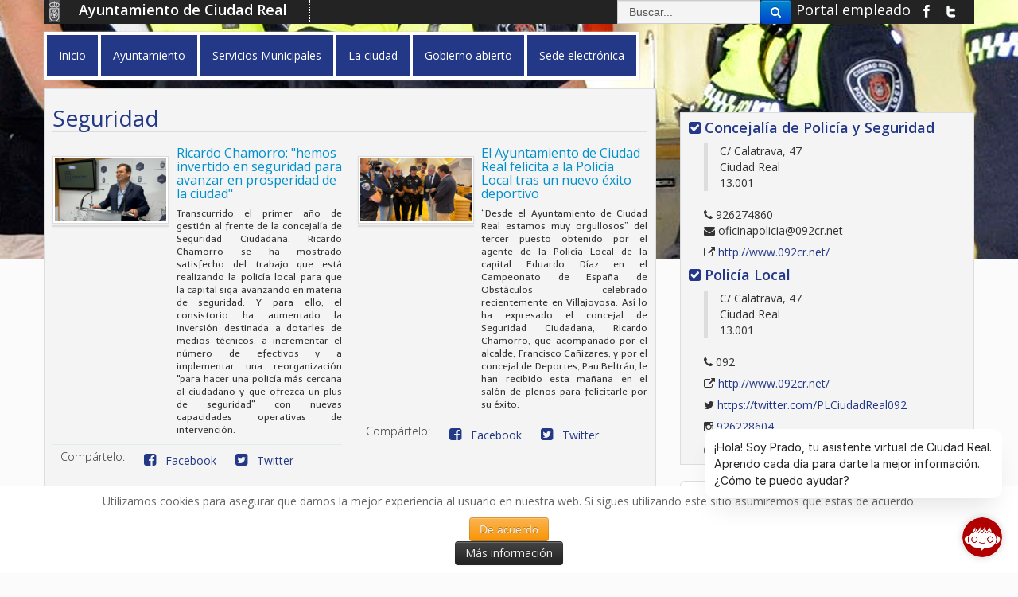

--- FILE ---
content_type: text/html; charset=utf-8
request_url: https://www.ciudadreal.es/noticias/seguridad.html?start=24
body_size: 152251
content:
<!DOCTYPE html>
<!-- sustituyo xml:lang por lang -->
<html xmlns="http://www.w3.org/1999/xhtml" lang="es-es" lang="es-es" dir="ltr">
  
 
<head>
  
  <!-- Google Tag Manager -->
<script>(function(w,d,s,l,i){w[l]=w[l]||[];w[l].push({'gtm.start':
new Date().getTime(),event:'gtm.js'});var f=d.getElementsByTagName(s)[0],
j=d.createElement(s),dl=l!='dataLayer'?'&l='+l:'';j.async=true;j.src=
'https://www.googletagmanager.com/gtm.js?id='+i+dl;f.parentNode.insertBefore(j,f);
})(window,document,'script','dataLayer','GTM-PZZ6S7L7');</script>
<!-- End Google Tag Manager -->
  


	<meta name="viewport" content="width=device-width, initial-scale=1.0" />
	<style>
.navbar-inner{
    overflow: hidden;
	height: 61px;
	background: none repeat scroll 0 0 transparent;
	color:inherit;
}
</style>
    <base href="https://www.ciudadreal.es/noticias/seguridad.html" />
	<meta http-equiv="content-type" content="text/html; charset=utf-8" />
	<meta name="keywords" content="ciudad real,turismo,ciudad,empleo,promocion economica,agenda,ayuntamiento,noticias,tramites" />
	<meta name="description" content="Sitio web oficial del Ayuntamiento de Ciudad Real." />
	<title>Seguridad</title>
	<link href="/noticias/seguridad.feed?type=rss" rel="alternate" type="application/rss+xml" title="RSS 2.0" />
	<link href="/noticias/seguridad.feed?type=atom" rel="alternate" type="application/atom+xml" title="Atom 1.0" />
	<link href="/templates/estilos/favicon.ico" rel="shortcut icon" type="image/vnd.microsoft.icon" />
	<link href="https://www.ciudadreal.es/plugins/system/ns_fontawesome/fontawesome/css/font-awesome.css" rel="stylesheet" type="text/css" />
	<link href="/plugins/content/pdf_embed/assets/css/style.css" rel="stylesheet" type="text/css" />
	<link href="/plugins/content/xtypo/themes/default/style.css" rel="stylesheet" type="text/css" />
	<link href="/plugins/system/jce/css/content.css?aa754b1f19c7df490be4b958cf085e7c" rel="stylesheet" type="text/css" />
	<link href="/templates/estilos/css/bootstrap.css" rel="stylesheet" type="text/css" />
	<link href="/templates/estilos/css/bootstrap-responsive.css" rel="stylesheet" type="text/css" />
	<link href="/templates/estilos/css/template.css" rel="stylesheet" type="text/css" />
	<link href="/templates/estilos/css/color.php?color=azul_oscuro&fondo=/images/cabeceras_concejalias/cabecera_seguridad.jpg" rel="stylesheet" type="text/css" />
	<link href="/media/com_finder/css/finder.css" rel="stylesheet" type="text/css" />
	<link href="https://www.ciudadreal.es/plugins/system/fmalertcookies/assets/css/bootstrap.min.css" rel="stylesheet" type="text/css" />
	<link href="https://www.ciudadreal.es/plugins/system/fmalertcookies/assets/css/custom.css" rel="stylesheet" type="text/css" />
	<style type="text/css">
.dj-hideitem { display: none !important; }

	</style>
	<script type="application/json" class="joomla-script-options new">{"csrf.token":"4ebc1cda76c346477caae907d460902e","system.paths":{"root":"","base":""}}</script>
	<script src="/plugins/content/xtypo/assets/script.js" type="text/javascript"></script>
	<script src="/media/jui/js/jquery.min.js?a9e6a1289b4940d4b2d95072e3b44e33" type="text/javascript"></script>
	<script src="/media/jui/js/jquery-noconflict.js?a9e6a1289b4940d4b2d95072e3b44e33" type="text/javascript"></script>
	<script src="/media/jui/js/jquery-migrate.min.js?a9e6a1289b4940d4b2d95072e3b44e33" type="text/javascript"></script>
	<script src="/media/system/js/caption.js?a9e6a1289b4940d4b2d95072e3b44e33" type="text/javascript"></script>
	<script src="/media/system/js/mootools-core.js?a9e6a1289b4940d4b2d95072e3b44e33" type="text/javascript"></script>
	<script src="/media/system/js/core.js?a9e6a1289b4940d4b2d95072e3b44e33" type="text/javascript"></script>
	<script src="/media/system/js/mootools-more.js?a9e6a1289b4940d4b2d95072e3b44e33" type="text/javascript"></script>
	<script src="/media/jui/js/bootstrap.min.js?a9e6a1289b4940d4b2d95072e3b44e33" type="text/javascript"></script>
	<script src="/media/jui/js/jquery.autocomplete.min.js" type="text/javascript"></script>
	<script type="text/javascript">
jQuery(window).on('load',  function() {
				new JCaption('img.caption');
			});jQuery(function($) {
			 $('.hasTip').each(function() {
				var title = $(this).attr('title');
				if (title) {
					var parts = title.split('::', 2);
					var mtelement = document.id(this);
					mtelement.store('tip:title', parts[0]);
					mtelement.store('tip:text', parts[1]);
				}
			});
			var JTooltips = new Tips($('.hasTip').get(), {"maxTitleChars": 50,"fixed": false});
		});
			function responsiveTables(){for(var e=document.querySelectorAll("table"),t=0;t<e.length;t++)if(e[t].scrollWidth>e[t].parentNode.clientWidth&&("div"!=e[t].parentNode.tagName.toLowerCase()||"res-div"!=e[t].parentNode.getAttribute("data-responsive"))){var r=document.createElement("div"),o=e[t].parentNode;r.appendChild(document.createTextNode("Desliza a la derecha... >>")),r.appendChild(e[t].cloneNode(!0)),r.setAttribute("style","overflow-x:scroll;"),r.setAttribute("data-responsive","res-div"),o.replaceChild(r,e[t])}else if(e[t].scrollWidth<=e[t].parentNode.clientWidth&&"div"==e[t].parentNode.tagName.toLowerCase()&&"res-div"==e[t].parentNode.getAttribute("data-responsive")){var a=e[t].parentNode,d=a.parentNode;d.replaceChild(e[t].cloneNode(!0),a)}}window.addEventListener("resize",function(){responsiveTables()}),document.onreadystatechange=function(){"complete"==document.readyState&&responsiveTables()};
			jQuery(function($){ initTooltips(); $("body").on("subform-row-add", initTooltips); function initTooltips (event, container) { container = container || document;$(container).find(".hasTooltip").tooltip({"html": true,"container": "body"});} });
jQuery(document).ready(function() {
	var value, searchword = jQuery('#mod-finder-searchword');

		// Set the input value if not already set.
		if (!searchword.val())
		{
			searchword.val('Buscar...');
		}

		// Get the current value.
		value = searchword.val();

		// If the current value equals the default value, clear it.
		searchword.on('focus', function()
		{	var el = jQuery(this);
			if (el.val() === 'Buscar...')
			{
				el.val('');
			}
		});

		// If the current value is empty, set the previous value.
		searchword.on('blur', function()
		{	var el = jQuery(this);
			if (!el.val())
			{
				el.val(value);
			}
		});

		jQuery('#mod-finder-searchform').on('submit', function(e){
			e.stopPropagation();
			var advanced = jQuery('#mod-finder-advanced');
			// Disable select boxes with no value selected.
			if ( advanced.length)
			{
				advanced.find('select').each(function(index, el) {
					var el = jQuery(el);
					if(!el.val()){
						el.attr('disabled', 'disabled');
					}
				});
			}
		});
	var suggest = jQuery('#mod-finder-searchword').autocomplete({
		serviceUrl: '/component/finder/?task=suggestions.suggest&format=json&tmpl=component',
		paramName: 'q',
		minChars: 1,
		maxHeight: 400,
		width: 300,
		zIndex: 9999,
		deferRequestBy: 500
	});});
	</script>
	<meta property="og:title" content="Seguridad" />
	<meta property="og:type" content="article" />
	<meta property="og:image" content="https://www.ciudadreal.es/images/2024/julio/chamorro.jpg" />
	<meta property="og:url" content="https://www.ciudadreal.es/noticias/seguridad.html?start=24" />
	<meta property="og:site_name" content="Ayuntamiento de Ciudad Real" />
	<meta property="og:description" content="Sitio web oficial del Ayuntamiento de Ciudad Real." />

	
	<!--[if lt IE 9]>
		<script src="/media/jui/js/html5.js"></script>
	<![endif]-->

	<link href="//maxcdn.bootstrapcdn.com/font-awesome/4.1.0/css/font-awesome.min.css" rel="stylesheet">

<meta name="google-site-verification" content="bQFjxAQE_atWopzq_gYumOniHsGh9_gk53p3KbWAIxA" />
  

</head>

<body class="site com_content view-category layout-blog task- itemid-100337  "><div class="dj-offcanvas-wrapper"><div class="dj-offcanvas-pusher"><div class="dj-offcanvas-pusher-in">
      
      <!-- Google Tag Manager (noscript) -->
<noscript><iframe src="https://www.googletagmanager.com/ns.html?id=GTM-PZZ6S7L7"
height="0" width="0" style="display:none;visibility:hidden"></iframe></noscript>
<!-- End Google Tag Manager (noscript) -->

      
      
	<!-- ***** CABECERA ***** -->
    <div id="overall-back">
    
    <div id="overall">
    
    <div id="header">
    
		<div class="inheader container">
			<div class="row">
            	<div class="over_head span12">
                	<a class="brand pull-left" href="/">
                    	<img src="/images/escudito_cr_top.jpg" alt="Escudo Ayuntamiento de Ciudad Real">
											<span title="Ayuntamiento de Ciudad Real" class="site-title">Ayuntamiento de Ciudad Real</span>
					</a>
                    
                    
                    <div class="redes">

<a href="/ayuntamiento/16305-portal-del-empleado.html" target="_blank">Portal empleado</a>

                    <a href="https://www.facebook.com/AytoCiudadReal" target="_blank"><img src="/templates/estilos/images/ico_facebook.jpg" alt="Ciudad Real en Facebook"></a>
                    <a href="https://twitter.com/AYTO_CIUDADREAL" target="_blank"><img src="/templates/estilos/images/ico_twitter.jpg" alt="Ciudad Real en Twitter"></a>
                    <!--<a href="/" target="_blank"><img src="/templates/estilos/images/ico_gplus.jpg" alt="Ciudad Real en Google Plus"></a>-->
                    </div>
					   <div class="elbuscador">
					
<form id="mod-finder-searchform" action="/component/finder/search.html" method="get" class="form-search">
	<div class="finder">
		<input type="text" title="buscador" name="q" id="mod-finder-searchword" class="search-query input-medium" size="25" value="" /><button class="btn btn-primary hasTooltip  finder" type="submit" title="Ir"><span class="icon-search icon-white"></span></button>
						<input type="hidden" name="Itemid" value="100337" />	</div>
</form>

					</div>
					
                </div>
                <div class="span4 hidden-desktop">
                	<a class="btn btn-navbar" data-toggle="collapse" data-target=".nav-collapse" id="collapse-boton">
                    	<p>Men&uacute;</p>						  
                        <span class="icon-bar"></span>
						<span class="icon-bar"></span>
						<span class="icon-bar"></span>					    
                	</a>
                </div>
                
				<div class="navbar span12">
					<div class="navbar-inner">
						<div class="container">
       
				 
														<div class="nav-collapse">
        
								<div class=" visible-desktop"><!--pull-left -->
											
<ul class="menu nav">





<li class="item-100001"><a href="/"  >Inicio</a></li><li class="item-273 deeper parent"><a href="/ayuntamiento.html"  >Ayuntamiento</a><ul><li class="item-49 deeper dropdown-submenu parent"><a href="/ayuntamiento/corporacion-municipal.html"  >Corporación Municipal</a><ul><li class="item-100594"><a href="/ayuntamiento/corporacion-municipal/registro-de-intereses-de-actividades-y-bienes.html"  >Registro de intereses de actividades y bienes</a></li></ul></li><li class="item-100503 deeper dropdown-submenu parent"><a href="/ayuntamiento/orden-del-día-plenos.html"  >Plenos del Ayuntamiento</a><ul><li class="item-100869"><a href="/ayuntamiento/orden-del-día-plenos/orden-del-día.html"  >Orden del día</a></li><li class="item-100502"><a href="/ayuntamiento/orden-del-día-plenos/plenos-del-ayuntamiento.html"  >Actas de los Plenos</a></li><li class="item-100805 deeper dropdown-submenu parent"><a href="/ayuntamiento/orden-del-día-plenos/retransmision-plenos.html"  >Retransmisión Plenos</a><ul><li class="item-102090"><a href="/ayuntamiento/orden-del-día-plenos/retransmision-plenos/retransmision-plenos-2024.html"  >Retransmisión Plenos 2024</a></li><li class="item-102002"><a href="/ayuntamiento/orden-del-día-plenos/retransmision-plenos/retransmision-plenos-2023.html"  >Retransmisión Plenos 2023</a></li><li class="item-101908"><a href="/ayuntamiento/orden-del-día-plenos/retransmision-plenos/retransmision-plenos-2022.html"  >Retransmisión Plenos 2022</a></li><li class="item-101754"><a href="/ayuntamiento/orden-del-día-plenos/retransmision-plenos/retransmisión-plenos-2021.html"  >Retransmisión Plenos 2021</a></li><li class="item-101749"><a href="/ayuntamiento/orden-del-día-plenos/retransmision-plenos/retransmisión-plenos-2020.html"  >Retransmisión Plenos 2020</a></li><li class="item-101750"><a href="/ayuntamiento/orden-del-día-plenos/retransmision-plenos/retransmisión-plenos-2019.html"  >Retransmisión Plenos 2019</a></li><li class="item-101751"><a href="/ayuntamiento/orden-del-día-plenos/retransmision-plenos/retransmisión-plenos-2018.html"  >Retransmisión Plenos 2018</a></li><li class="item-101752"><a href="/ayuntamiento/orden-del-día-plenos/retransmision-plenos/retransmisión-plenos-2017.html"  >Retransmisión Plenos 2017</a></li><li class="item-101753"><a href="/ayuntamiento/orden-del-día-plenos/retransmision-plenos/retransmisión-plenos-2016.html"  >Retransmisión Plenos 2016</a></li></ul></li></ul></li><li class="item-100546"><a href="/ayuntamiento/actas-junta-de-gobierno-local.html"  >Junta de Gobierno Local</a></li><li class="item-102105 deeper dropdown-submenu parent"><a href="/ayuntamiento/fondos-europeos.html"  >Fondos Europeos</a><ul><li class="item-102096"><a href="/ayuntamiento/fondos-europeos/nextgenerationeu.html"  >NextGenerationEU</a></li><li class="item-101066 deeper dropdown-submenu parent"><a href="https://edusi.ciudadreal.es/" target="_blank" rel="noopener noreferrer">EDUSI</a><ul><li class="item-102139"><a href="/ayuntamiento/fondos-europeos/edusi/convocatoria-para-la-concesion-de-ayudas-en-concurrencia-competitiva-destinadas-a-la-adquisicion-de-material-escolar-basico-2025-entidades-colaboradoras.html"  >Convocatoria para la concesión de ayudas, en concurrencia competitiva, destinadas a la adquisición de material escolar básico 2025. Entidades Colaboradoras</a></li></ul></li></ul></li><li class="item-100033 deeper dropdown-submenu parent"><a href="/ayuntamiento/perfil-contratante.html"  >Perfil del Contratante</a><ul><li class="item-102072"><a href="https://contrataciondelestado.es/wps/poc?uri=deeplink:perfilContratante&amp;idBp=wlkphKHgv38QK2TEfXGy%2BA%3D%3D&amp;pestanyaLicitaciones=fO%2Fnl6E8oEQ%3D" target="_blank" rel="noopener noreferrer">Plataforma de Contratación del Sector Público.</a></li><li class="item-102112"><a href="/documentos/Mesa_Contratacion_JGL_10_marzo_2025.pdf" target="_blank" rel="noopener noreferrer">Composición de la mesa de contratación</a></li><li class="item-101759"><a href="/ayuntamiento/perfil-contratante/prórrogas-de-contratos.html"  >Prórrogas de contratos</a></li><li class="item-101217"><a href="/ayuntamiento/perfil-contratante/contratos-menores.html"  >Contratos menores</a></li><li class="item-101574"><a href="/ayuntamiento/perfil-contratante/contratos-emergencia-covid19.html"  >Contratos emergencia COVID19</a></li><li class="item-102077"><a href="/ayuntamiento/perfil-contratante/contratos-patronato-discapacidad-2024.html"  >Contratos Patronato Discapacidad 2024</a></li><li class="item-102080"><a href="/ayuntamiento/perfil-contratante/contratos-navidad-2024.html"  >Contratos Navidad 2024</a></li><li class="item-102093"><a href="/ayuntamiento/perfil-contratante/contratos-carnaval-2025.html"  >Contratos Carnaval 2025</a></li><li class="item-102149"><a href="/ayuntamiento/perfil-contratante/contratos-feria-y-fiestas.html"  >Contratos Feria y Fiestas</a></li></ul></li><li class="item-101507 deeper dropdown-submenu parent"><a href="/ayuntamiento/asesoría-jurídica.html"  >Asesoría Jurídica</a><ul><li class="item-100592"><a href="/ayuntamiento/asesoría-jurídica/informes-jurídicos.html"  >Informes Jurídicos</a></li><li class="item-100604"><a href="/ayuntamiento/asesoría-jurídica/sentencias.html"  >Sentencias</a></li></ul></li><li class="item-100593 deeper dropdown-submenu parent"><a href="/ayuntamiento/convenios.html"  >Convenios</a><ul><li class="item-102061"><a href="/ayuntamiento/convenios/convenios-de-las-concejalias.html"  >Convenios de las concejalías</a></li><li class="item-102060"><a href="/ayuntamiento/convenios/convenios-urbanisticos-2.html"  >Convenios urbanísticos</a></li></ul></li><li class="item-102174"><a href="/ayuntamiento/subvenciones.html"  >Subvenciones</a></li><li class="item-100103 deeper dropdown-submenu parent"><a href="/ayuntamiento/ordenanzas.html"  >Ordenanzas</a><ul><li class="item-101165"><a href="/ayuntamiento/ordenanzas/ordenanzas-fiscales.html"  >Ordenanzas fiscales</a></li><li class="item-100038"><a href="/ayuntamiento/ordenanzas/ordenanzas.html"  >Ordenanzas Movilidad</a></li><li class="item-100127"><a href="/ayuntamiento/ordenanzas/ordenanzas-medioambiente.html"  >Ordenanzas Medioambiente</a></li><li class="item-100532"><a href="/ayuntamiento/ordenanzas/2014-07-04-15-22-18.html"  >Ordenanzas Urbanismo</a></li><li class="item-101906"><a href="/ayuntamiento/ordenanzas/ordenanzas-igualdad.html"  >Ordenanzas Igualdad</a></li></ul></li><li class="item-100522"><a href="/ayuntamiento/organismos-descentralizados.html"  >Organismos descentralizados</a></li><li class="item-35 deeper dropdown-submenu parent"><a href="/ayuntamiento/ofertas-de-empleo.html"  >Empleo público</a><ul><li class="item-100939"><a href="/ayuntamiento/ofertas-de-empleo/empleo-publico.html"  >Empleo público</a></li><li class="item-101734"><a href="/ayuntamiento/ofertas-de-empleo/bolsas-de-trabajo.html"  >Bolsas de trabajo</a></li><li class="item-101704"><a href="https://www.ciudadreal.es/sede-electronica/210-sede-electronica/1817-formularios-y-solicitudes.html#personal" >Modelos de solicitud</a></li><li class="item-101976"><a href="https://carpetatributaria.ciudadreal.es/CiudadaNET.jsp?org=0&amp;p=2&amp;o=61&amp;oid=RQNB6ZPAPXXWICCHDDUHGZCWIDMS9RNZEIDPJ9LVZAFPF5NL4F&amp;u=0&amp;g=11&amp;nuevo=true#" >Tasa derecho de examen</a></li></ul></li><li class="item-100269"><a href="/ayuntamiento/teléfonos-ayuntamiento.html"  >Catálogo general de servicios</a></li><li class="item-45"><a href="/ayuntamiento/concejalías.html"  >Concejalías</a></li><li class="item-100590"><a href="/ayuntamiento/programas-de-las-concejalías.html"  >Programas de las concejalías</a></li><li class="item-100582"><a href="/ayuntamiento/código-de-buen-gobierno-local.html"  >Código de Buen Gobierno Local</a></li><li class="item-101803"><a href="/ayuntamiento/identidad-corporativa.html"  >Identidad corporativa</a></li><li class="item-102110"><a href="/ayuntamiento/lucha-antifraude.html"  >Lucha Antifraude</a></li></ul></li><li class="item-27 deeper parent"><a href="/servicios-municipales.html"  >Servicios Municipales</a><ul><li class="item-100093"><a href="/servicios-municipales/cr-tv.html"  >Ciudad Real Televisión</a></li><li class="item-100653 deeper dropdown-submenu parent"><a href="/servicios-municipales/consumo.html"  >Consumo, Mercados y Mercadillos</a><ul><li class="item-100868 deeper dropdown-submenu parent"><a href="/servicios-municipales/consumo/campañas-informativas.html"  >Campañas informativas</a><ul><li class="item-100866"><a href="/servicios-municipales/consumo/campañas-informativas/venta-ambulante.html"  >Venta Ambulante</a></li><li class="item-100902"><a href="/servicios-municipales/consumo/campañas-informativas/ferias-y-fiestas.html" target="_blank" >Ferias y fiestas


</a></li></ul></li><li class="item-100933"><a href="/servicios-municipales/consumo/expon-t.html"  >Expon-T</a></li><li class="item-101036"><a href="/servicios-municipales/consumo/2017-04-18-06-38-54.html"  >Servicio de orientación técnica al ciudadano (COIIM)</a></li><li class="item-101224"><a href="/documentos/Tramites/consumo/FORMULARIO_CONSUMO.pdf" target="_blank" rel="noopener noreferrer">Formulario demanda consumidor</a></li><li class="item-100355 deeper dropdown-submenu parent"><a href="/servicios-municipales/consumo/mercado-de-abastos.html"  >Mercado de Abastos</a><ul><li class="item-102187"><a href="/servicios-municipales/consumo/mercado-de-abastos/concurso-christmas-navidad.html"  >Concurso Christmas Navidad</a></li></ul></li><li class="item-101506"><a href="http://www.ciudadreal.es/documentos/33cartaserviciosomic.pdf" target="_blank" rel="noopener noreferrer">Carta de servicios de la OMIC</a></li><li class="item-102053"><a href="http://www.ciudadreal.es/documentos/consumo/2024/folleto_RECETAS_MERCADO.pdf" target="_blank" rel="noopener noreferrer">Las recetas del Mercado</a></li><li class="item-101698"><a href="/servicios-municipales/consumo/mercadillo-municipal.html"  >Mercadillo municipal</a></li><li class="item-101815"><a href="/servicios-municipales/consumo/concurso-dibujo-dia-mundial-de-los-derechos-de-las-personas-consumidoras-2024.html"  >Concurso de dibujo- Día Mundial de los derechos de las personas consumidoras</a></li><li class="item-101980"><a href="/servicios-municipales/consumo/festividad-de-todos-los-santos.html" target="_blank" >Festividad de Todos los Santos


</a></li></ul></li><li class="item-100596"><a href="/servicios-municipales/patrimonio-municipal.html"  >Contratación y Patrimonio</a></li><li class="item-100771"><a href="/servicios-municipales/cooperacion-internacional.html"  >Cooperación Internacional</a></li><li class="item-69 deeper dropdown-submenu parent"><a href="/servicios-municipales/cultura.html"  >Cultura</a><ul><li class="item-101878"><a href="/documentos/cultura/2025/Abonos_primavera_triptico_2026.pdf" target="_blank" rel="noopener noreferrer">Abonos Teatro Primavera 2026</a></li><li class="item-101692"><a href="/servicios-municipales/cultura/archivo-municipal.html"  >Archivo Municipal</a></li><li class="item-102175"><a href="/servicios-municipales/cultura/arqueologia-en-ciudad-real-plaza-del-pilar-2025.html"  >Arqueología en Ciudad Real – Plaza del Pilar 2025</a></li><li class="item-100919"><a href="/servicios-municipales/cultura/consejo-de-cultura.html"  >Consejo Asesor de Cultura</a></li><li class="item-50 deeper dropdown-submenu parent"><a href="/servicios-municipales/cultura/museos.html"  >Museos</a><ul><li class="item-90 deeper dropdown-submenu parent"><a href="/servicios-municipales/cultura/museos/museo-lopez-villasenor.html"  >Museo López Villaseñor</a><ul><li class="item-61"><a href="/servicios-municipales/cultura/museos/museo-lopez-villasenor/manuel-lópez-villaseñor.html"  >Manuel López Villaseñor</a></li><li class="item-102168"><a href="/servicios-municipales/cultura/museos/museo-lopez-villasenor/extension-xxxiv-curso-lopez-villasenor-de-pintura-2025-26.html"  >XXXIV certamen López-Villaseñor de artes plásticas 2025</a></li></ul></li><li class="item-60"><a href="/servicios-municipales/cultura/museos/museo-elisa-cendrero.html"  >Museo Elisa Cendrero</a></li><li class="item-63"><a href="/servicios-municipales/cultura/museos/museo-del-quijote.html"  >Museo del Quijote</a></li><li class="item-64"><a href="/servicios-municipales/cultura/museos/museo-provincial.html"  >Museo de Ciudad Real</a></li><li class="item-66"><a href="/servicios-municipales/cultura/museos/museo-diocesano.html"  >Museo Diocesano</a></li><li class="item-67"><a href="/servicios-municipales/cultura/museos/convento-de-los-mercedarios.html"  >Convento de los Mercedarios</a></li></ul></li><li class="item-70"><a href="/servicios-municipales/cultura/teatro-municipal-quijano.html"  >Teatro Municipal Quijano</a></li><li class="item-102063"><a href="/documentos/cultura/2024/Cartel_Musica_en_el_Museo.pdf" >Música en el Museo</a></li><li class="item-102064"><a href="/documentos/cultura/2024/CRI_TRIPTICO_AAFF.pdf" target="_blank" rel="noopener noreferrer">Festival de Magia “Ciudad Real te ilusiona”</a></li><li class="item-101830"><a href="https://ciudadrealendanza.com/" >Festival Danza Contemporánea</a></li><li class="item-102067"><a href="/documentos/cultura/2025/Folleto_Programacion_Cultural_Octubre_2025.pdf" target="_blank" rel="noopener noreferrer">Programación Cultural</a></li><li class="item-102068"><a href="/documentos/cultura/2024/abonos_largos_otono_2024_Definitivo.pdf" target="_blank" rel="noopener noreferrer">Abonos Teatro Quijano</a></li><li class="item-102066"><a href="/documentos/cultura/2025/Triptico_lunes_musical_enero_2026.pdf" target="_blank" rel="noopener noreferrer">Lunes Musicales</a></li><li class="item-102046"><a href="/documentos/cultura/2024/Conciertos_Jardines_de_Prado_2024.pdf" target="_blank" rel="noopener noreferrer">Conciertos Jardines del Prado</a></li><li class="item-102052"><a href="/documentos/cultura/2025/Triptico_festival_Alarcos.pdf" target="_blank" rel="noopener noreferrer">Festival de Música Antigua y Medieval Alarcos</a></li><li class="item-101781"><a href="/documentos/cultura/2024/Folleto_Barrios_Culturales_2024.pdf" target="_blank" rel="noopener noreferrer">Barrios Culturales 2024</a></li><li class="item-101693"><a href="http://ciudadreal.es/documentos/cultura/TRIPTICO_ACTIVIDADES_EL_ARTE_DE_COMPRENDER_EMOCIONES.pdf" target="_blank" rel="noopener noreferrer">Exposición &quot;El arte de comprender emociones&quot;</a></li><li class="item-102055"><a href="/documentos/cultura/2024/Folleto_Cine_de_verano_en_el_museo_2024.pdf" target="_blank" rel="noopener noreferrer">Cine de verano en el Museo 2024</a></li><li class="item-102114"><a href="/servicios-municipales/cultura/semana-santa.html"  >Semana Santa</a></li></ul></li><li class="item-77 deeper dropdown-submenu parent"><a href="/servicios-municipales/deportes.html"  >Deporte</a><ul><li class="item-78"><a href="/servicios-municipales/deportes/polideportivo-juan-carlos-i.html"  >Polideportivo Juan Carlos I</a></li><li class="item-83"><a href="/servicios-municipales/deportes/polideportivo-santa-maría.html"  >Polideportivo Santa María</a></li><li class="item-84"><a href="/servicios-municipales/deportes/pabellon-rey-felipe.html"  >Pabellón Rey Felipe</a></li><li class="item-85"><a href="/servicios-municipales/deportes/ciudad-deportiva-larache.html"  >Ciudad Deportiva Larache</a></li><li class="item-87"><a href="/servicios-municipales/deportes/pistas-golf.html"  >Pistas Golf</a></li><li class="item-100384"><a href="/servicios-municipales/deportes/ciudad-deportiva-sur.html"  >Ciudad Deportiva Sur</a></li><li class="item-100385"><a href="/servicios-municipales/deportes/pabellón-el-parque.html"  >Pabellón El Parque</a></li><li class="item-86"><a href="/servicios-municipales/deportes/quijote-arena.html"  >Quijote Arena</a></li><li class="item-89"><a href="/servicios-municipales/deportes/vía-verde.html"  >Vía Verde</a></li><li class="item-88"><a href="/servicios-municipales/deportes/horario-piscinas.html"  >Horarios piscinas e instalaciones</a></li><li class="item-101963"><a href="/servicios-municipales/deportes/plan-municipal-de-adicciones.html"  >Plan Municipal de Adicciones</a></li></ul></li><li class="item-109 deeper dropdown-submenu parent"><a href="/servicios-municipales/educación-y-universidad.html"  >Educación</a><ul><li class="item-102183 deeper dropdown-submenu parent"><a href="/servicios-municipales/educación-y-universidad/navidad-2025.html"  >NAVIDAD 2025</a><ul><li class="item-102184"><a href="/servicios-municipales/educación-y-universidad/navidad-2025/concurso-municipal-escolar-de-belenes-y-adornos-navidenos-2025.html"  >Concurso Municipal Escolar de Belenes y Adornos Navideños 2025</a></li><li class="item-102185"><a href="/servicios-municipales/educación-y-universidad/navidad-2025/muestra-escolar-de-villancicos-en-la-calle-2025.html"  >Muestra Escolar de Villancicos en la Calle 2025</a></li></ul></li><li class="item-102146"><a href="/documentos/educa/MENCIONES_EDUCACION_2025_(defin).pdf" >Menciones &quot; ciudad real-educación, 2025&quot; 31 edición</a></li><li class="item-102148"><a href="/servicios-municipales/educación-y-universidad/charlas-de-jornadas-de-formacion-familiar-2025.html"  >Charlas de jornadas de formación familiar 2025</a></li><li class="item-101905"><a href="/gobierno-abierto/transparencia-y-buen-gobierno/indicadores-de-transparencia/normativa-municipal.html#escolar" >Consejo escolar municipal</a></li><li class="item-101966"><a href="/servicios-municipales/educación-y-universidad/representantes-municipales-en-los-consejos-escolares-de-centro.html"  >Representantes municipales en los Consejos Escolares</a></li><li class="item-101998"><a href="/servicios-municipales/educación-y-universidad/jornadas-de-formacion-familiar.html" target="_blank" >Jornadas de Formación Familiar 2024/2025


</a></li><li class="item-101117"><a href="/servicios-municipales/educación-y-universidad/carnet-transporte-urbano-estudiantes.html"  >Carnet de transporte urbano para estudiantes</a></li><li class="item-101994"><a href="/servicios-municipales/educación-y-universidad/escuelas-municipales.html"  >Escuelas Municipales</a></li><li class="item-102008 deeper dropdown-submenu parent"><a href="/servicios-municipales/educación-y-universidad/convocatorias-educacion.html"  >Convocatorias Educación</a><ul><li class="item-102091 deeper dropdown-submenu parent"><a href="/servicios-municipales/educación-y-universidad/convocatorias-educacion/curso-2024-2025.html"  >Año 2024</a><ul><li class="item-102050"><a href="/servicios-municipales/educación-y-universidad/convocatorias-educacion/curso-2024-2025/ayudas-sociales-para-material-escolar-y-libros-para-entidades-colaboradoras-curso-2024-2025.html" target="_blank" >Ayudas Sociales para material escolar y libros (para ENTIDADES COLABORADORAS).


</a></li><li class="item-102078"><a href="/servicios-municipales/educación-y-universidad/convocatorias-educacion/curso-2024-2025/bases-reguladoras-para-la-convocatoria-municipal-de-subvenciones-ampa.html"  >Bases reguladoras para la convocatoria municipal de subvenciones AMPA</a></li><li class="item-102051"><a href="/servicios-municipales/educación-y-universidad/convocatorias-educacion/curso-2024-2025/becas-estudiantes-universitarios-curso-2024-2025.html"  >Becas estudiantes universitarios.</a></li><li class="item-102049"><a href="/servicios-municipales/educación-y-universidad/convocatorias-educacion/curso-2024-2025/convocatoria-de-ayudas-para-la-adquisicion-de-material-escolar-basico-curso-2024-2025.html"  >Convocatoria de ayudas para la adquisición de material escolar básico.</a></li></ul></li><li class="item-102106 deeper dropdown-submenu parent"><a href="/servicios-municipales/educación-y-universidad/convocatorias-educacion/ano-2025.html"  >Año 2025</a><ul><li class="item-102117"><a href="/servicios-municipales/educación-y-universidad/convocatorias-educacion/ano-2025/convocatoria-para-la-concesion-de-ayudas-en-concurrencia-competitiva-destinadas-a-la-adquisicion-de-material-escolar-basico-2025.html"  >Convocatoria para la concesión de ayudas, en concurrencia competitiva, destinadas a la adquisición de material escolar básico 2025.</a></li><li class="item-102143"><a href="/servicios-municipales/educación-y-universidad/convocatorias-educacion/ano-2025/convocatoria-para-la-concesion-de-ayudas-entidades-colaboradoras.html"  >Convocatoria para la concesión de ayudas en concurrencia competitiva, destinadas a la adquisición de material escolar básico 2025.Entidades colaboradoras</a></li><li class="item-102164"><a href="/servicios-municipales/educación-y-universidad/convocatorias-educacion/ano-2025/convocatoria-para-la-concesion-de-becas-en-concurrencia-competitiva-destinadas-a-estudiantes-de-universidad-ano-2025.html"  > Convocatoria para la concesión de becas en concurrencia competitiva destinadas a estudiantes de universidad – año 2025</a></li></ul></li></ul></li></ul></li><li class="item-267 deeper dropdown-submenu parent"><a href="/servicios-municipales/registro-y-estadistica.html"  >Estadística y Atención al ciudadano</a><ul><li class="item-101741"><a href="/servicios-municipales/registro-y-estadistica/datos-de-población-del-padrón-municipal.html"  >Datos de población del padrón municipal</a></li><li class="item-101742"><a href="/documentos/Varios/estadistica/Plano_CR_distritos.pdf" >Plano de Ciudad Real por secciones</a></li><li class="item-101743"><a href="/servicios-municipales/registro-y-estadistica/sede-electrónica-registro.html" target="_blank" >Sede electrónica - Registro


</a></li><li class="item-102113"><a href="/sede-electronica/formularios-y-solicitudes.html" >Formularios y solicitudes </a></li></ul></li><li class="item-100379 deeper dropdown-submenu parent"><a href="/servicios-municipales/festejos.html"  >Festejos y tradiciones populares</a><ul><li class="item-102188"><a href="/servicios-municipales/festejos/navidad.html"  >Navidad</a></li><li class="item-100515"><a href="/servicios-municipales/festejos/fiestas-y-tradiciones.html"  >Fiestas y tradiciones</a></li><li class="item-101254 deeper dropdown-submenu parent"><a href="/images/2025/Agosto/Feria/CIUDAD_REAL_RVTA 2025_WEB.pdf" target="_blank" rel="noopener noreferrer">Feria y Fiestas de Ciudad Real</a><ul><li class="item-102166"><a href="/documentos/DECLARACION_RESPONSABLE_PARA_INSTALACIONES_FERIAS.pdf" >Declaración Responsable para Instalaciones Feria</a></li></ul></li><li class="item-101780 deeper dropdown-submenu parent"><a href="/servicios-municipales/festejos/pandorga-2024.html" target="_blank" >Pandorga


</a><ul><li class="item-102160"><a href="/documentos/INSCRIPCION_OFRENDA_FLORAL_2025.pdf" >Inscripción para la ofrenda floral y de frutos de la Pandorga</a></li><li class="item-102165"><a href="/servicios-municipales/festejos/pandorga-2024/programacion-pandorga-2025.html"  >Programación Pandorga 2025</a></li></ul></li><li class="item-101843"><a href="/images/2025/Mayo/Alarcos/Ciudad_Real_Romeria_Alarcos_WEB.pdf" target="_blank" rel="noopener noreferrer">Romería de Alarcos </a></li><li class="item-101916"><a href="/servicios-municipales/festejos/cruces-de-mayo.html"  >Cruces de Mayo</a></li><li class="item-101801"><a href="/servicios-municipales/festejos/bases-concursos-carnaval-2025.html"  >Bases Concursos Carnaval</a></li><li class="item-101984"><a href="/servicios-municipales/festejos/concurso-de-belenes-2025.html"  >Concurso de Belenes</a></li><li class="item-101918"><a href="/servicios-municipales/festejos/eleccion-dulcinea.html"  >Elección Dulcinea</a></li><li class="item-102098"><a href="/documentos/festejos/2025/PROGRAMA_ciudad_real_carnaval_2025_final.pdf" target="_blank" rel="noopener noreferrer">Carnaval</a></li></ul></li><li class="item-100340 deeper dropdown-submenu parent"><a href="/servicios-municipales/hacienda.html"  >Hacienda</a><ul><li class="item-101556"><a href="https://carpetatributaria.ciudadreal.es/" target="_blank" rel="noopener noreferrer">Portal tributario</a></li><li class="item-102010"><a href="/documentos/hacienda/2025/Calendario_Tributario_2025.pdf" target="_blank" rel="noopener noreferrer">Calendario Tributario 2025</a></li><li class="item-102062"><a href="/documentos/hacienda/2024/ANUNCIO_COBRANZA_IAE_2024_CUOTAS_NACIONALES_Y_PROVINCIALES.pdf" >Anuncios tributarios</a></li></ul></li><li class="item-114 deeper dropdown-submenu parent"><a href="/servicios-municipales/igualdad.html"  >Igualdad</a><ul><li class="item-102193"><a href="/servicios-municipales/igualdad/tiempo-contigo-concilia-ciudad-real-2026.html"  >TIEMPO CONTIGO – CONCILIA CIUDAD REAL 2026</a></li><li class="item-102192"><a href="/servicios-municipales/igualdad/concilia-ciudad-real-cole-de-tarde-2026.html"  >CONCILIA CIUDAD REAL – COLE DE TARDE 2026</a></li><li class="item-102191"><a href="/servicios-municipales/igualdad/concilia-ciudad-real-2026.html"  >CONCILIA CIUDAD REAL 2026</a></li><li class="item-102180"><a href="/servicios-municipales/igualdad/estudio-de-seguridad-zona-uclm.html"  >ESTUDIO DE SEGURIDAD ZONA UCLM</a></li><li class="item-102177"><a href="/servicios-municipales/igualdad/vii-ciclo-de-cine-con-mirada-de-mujer.html"  >VII CICLO DE CINE CON MIRADA DE MUJER</a></li><li class="item-102176"><a href="/servicios-municipales/igualdad/curso-mujeres-conectadas-habilidades-digitales-para-el-empleo.html"  >CURSO MUJERES CONECTADAS: HABILIDADES DIGITALES PARA EL EMPLEO </a></li><li class="item-102173"><a href="/servicios-municipales/igualdad/taller-cargas-invisibles.html"  >Taller Cargas Invisibles</a></li><li class="item-102172"><a href="/servicios-municipales/igualdad/vi-jornadas-trata-y-explotacion-sexual-2025.html"  >VI jornadas trata y explotación sexual 2025</a></li><li class="item-100821"><a href="/servicios-municipales/igualdad/proximas-actividades.html"  >Programación de actividades</a></li><li class="item-102155"><a href="/servicios-municipales/igualdad/iv-plan-de-igualdad.html"  >IV Plan de igualdad</a></li><li class="item-102147"><a href="/servicios-municipales/igualdad/charla-y-desayuno-querernos-es-cuidarnos-cuida-tu-salud-mental.html"  >Charla y desayuno: &quot;Querernos es Cuidarnos: Cuida Tu Salud Mental&quot;</a></li><li class="item-100252 deeper dropdown-submenu parent"><a href="/servicios-municipales/igualdad/centro-de-la-mujer-de-ciudad-real.html"  >Centro de la Mujer de Ciudad Real</a><ul><li class="item-100253 deeper dropdown-submenu parent"><a href="/servicios-municipales/igualdad/centro-de-la-mujer-de-ciudad-real/áreas.html"  >Áreas</a><ul><li class="item-100254"><a href="/servicios-municipales/igualdad/centro-de-la-mujer-de-ciudad-real/áreas/jurídica.html"  >Jurídica</a></li><li class="item-100255"><a href="/servicios-municipales/igualdad/centro-de-la-mujer-de-ciudad-real/áreas/empleo.html"  >Empleo</a></li><li class="item-100256"><a href="/servicios-municipales/igualdad/centro-de-la-mujer-de-ciudad-real/áreas/psicología.html"  >Psicología</a></li><li class="item-100257"><a href="/servicios-municipales/igualdad/centro-de-la-mujer-de-ciudad-real/áreas/recursos-e-igualdad.html"  >Recursos e Igualdad</a></li><li class="item-100262"><a href="/servicios-municipales/igualdad/centro-de-la-mujer-de-ciudad-real/áreas/violencia.html"  >Violencia</a></li></ul></li><li class="item-100260"><a href="/servicios-municipales/igualdad/centro-de-la-mujer-de-ciudad-real/contacto.html"  >Horario y contacto</a></li><li class="item-100959"><a href="/servicios-municipales/igualdad/centro-de-la-mujer-de-ciudad-real/2017-02-02-13-21-35.html"  >Memoria de actividades</a></li></ul></li><li class="item-102115"><a href="/servicios-municipales/igualdad/eliminacion-de-la-violencia-contra-las-mujeres-informacion-y-recursos.html"  >Eliminación de la Violencia contra las Mujeres: Información y Recursos</a></li><li class="item-102103"><a href="/servicios-municipales/igualdad/aula-virtual-2025.html"  >Aula Virtual 2025</a></li><li class="item-102102"><a href="/documentos/igualdad/PROGRAMACION_8_DE_MARZO_DE_2025_2.pdf" >8 de marzo</a></li><li class="item-102099"><a href="/servicios-municipales/igualdad/carnaval-2025.html"  >Carnaval</a></li><li class="item-102095"><a href="/documentos/igualdad/MEMORIA%202024_CENTRO_MUJER.pdf" >Memoria centro de la mujer 2024</a></li><li class="item-102094"><a href="/servicios-municipales/igualdad/v-concurso-fotografico-ciudad-real-se-llena-de-lazos-violetas.html"  >V CONCURSO FOTOGRAFICO &quot;CIUDAD REAL SE LLENA DE LAZOS VIOLETAS&quot;</a></li><li class="item-102092"><a href="/servicios-municipales/igualdad/premios-empoderamiento-y-liderazgo-y-talento-emergente-2025.html"  >Premios “Empoderamiento y liderazgo” y “Talento Emergente” 2025</a></li><li class="item-102089"><a href="/servicios-municipales/igualdad/convocatoria-proyectos-de-igualdad-y-prevencion-de-violencia-contra-la-mujer-2025.html"  >Convocatoria proyectos de igualdad y prevención de violencia contra la mujer 2025</a></li><li class="item-101977"><a href="/servicios-municipales/igualdad/v-ciclo-de-cine-con-mirada-de-mujer.html"  >VI Ciclo de Cine “CON MIRADA DE MUJER”</a></li><li class="item-102057"><a href="/servicios-municipales/igualdad/puntos-seguros-yodecido.html"  >Puntos Seguros #YODECIDO</a></li><li class="item-102047"><a href="/servicios-municipales/igualdad/ayudas-a-la-conciliacion-de-la-vida-familiar-personal-y-laboral-2024.html" target="_blank" >Ayudas a la conciliación de la vida familiar, personal y laboral 2025


</a></li><li class="item-101915"><a href="/documentos/igualdad/libro_MUJERES_INVISIBLES_web.pdf" target="_blank" rel="noopener noreferrer">Libro Mujeres Invisibles</a></li><li class="item-101999"><a href="/servicios-municipales/igualdad/premios-empoderamiento-y-liderazgo-y-talento-emergente.html"  >Premios “Empoderamiento y liderazgo” y “Talento Emergente”</a></li><li class="item-101707"><a href="/servicios-municipales/igualdad/dia-internacional-de-la-mujer-y-la-nina-en-la-ciencia.html"  >Día Internacional de la Mujer y la Niña en la Ciencia</a></li><li class="item-101832"><a href="/servicios-municipales/igualdad/plan-corresponsables.html"  >PLAN CORRESPONSABLES</a></li><li class="item-101986"><a href="/servicios-municipales/igualdad/25-de-noviembre-2023.html"  >25 de Noviembre 2023</a></li><li class="item-100150 deeper dropdown-submenu parent"><a href="/servicios-municipales/igualdad/consejo-local-de-la-mujer.html"  >Consejo Local de la Mujer</a><ul><li class="item-101988"><a href="/documentos/igualdad/Estatutos_del_Consejo_local_de_la_Mujer.pdf" >Estatutos Consejo Local de la Mujer</a></li></ul></li><li class="item-101807"><a href="/servicios-municipales/igualdad/ocho-de-marzo.html"  >OCHO de MARZO - Día Internacional de las Mujeres</a></li><li class="item-101893"><a href="/servicios-municipales/igualdad/campaña-stop-sumisión-química.html"  >Campaña STOP Sumisión Química</a></li><li class="item-101890"><a href="/servicios-municipales/igualdad/25-de-noviembre-2022.html"  >25 de Noviembre 2022</a></li><li class="item-101857"><a href="/documentos/igualdad/2022/Campana_Re-evolucina_Ayto_de_Ciudad_Real_1.pdf" target="_blank" rel="noopener noreferrer">Campaña Re-evoluciona, ni una agresión más</a></li><li class="item-101831"><a href="/documentos/igualdad/Cartel_familias.jpg" target="_blank" rel="noopener noreferrer">Día Internacional de las Familias - Taller co-educativo</a></li><li class="item-101794"><a href="/servicios-municipales/igualdad/25-de-noviembre-2021.html"  >25 de Noviembre 2021</a></li><li class="item-101834"><a href="/servicios-municipales/igualdad/jornadas-de-género-y-salud.html" target="_blank" >Jornadas de Género y Salud


</a></li><li class="item-101771"><a href="/servicios-municipales/igualdad/eligetumirada.html"  >#eligetumirada</a></li><li class="item-101716"><a href="https://hacemos.ciudadreal.es/WomenInCities" target="_blank" rel="noopener noreferrer">#WomenInCities</a></li><li class="item-101171"><a href="/documentos/igualdad/JORNADAS8M.pdf" target="_blank" rel="noopener noreferrer">Día Internacional de la Mujer - “La agenda feminista”</a></li><li class="item-101731"><a href="/servicios-municipales/igualdad/trobairizt-i.html"  >TROBAIRIZT I</a></li><li class="item-101784"><a href="/servicios-municipales/igualdad/estudio-de-discriminación-facial-y-étnica-con-perspectiva-de-género.html"  >Estudio de discriminación facial y étnica con perspectiva de género</a></li><li class="item-101674"><a href="/servicios-municipales/igualdad/impacto-del-covid-19-en-ciudad-real.html"  >Impacto del Covid-19 en Ciudad Real</a></li><li class="item-101709"><a href="/servicios-municipales/igualdad/san-valentín-igualitario.html"  >San Valentín igualitario</a></li><li class="item-101756"><a href="https://www.ciudadreal.es/documentos/igualdad/PROGRAMA_E_INSCRIPCION__I_JORNADA_GENERO_Y_SALUD.pdf" target="_blank" rel="noopener noreferrer">I Jornada de Género y Salud</a></li><li class="item-101671"><a href="/servicios-municipales/igualdad/ponte-las-gafas-ultravioletas.html"  >Ponte las gafas ultravioletas</a></li><li class="item-101627"><a href="/documentos/igualdad/Guia_Conciliacion_Ciudad_Real.pdf" target="_blank" rel="noopener noreferrer">Guía conciliación Ciudad Real</a></li><li class="item-101503"><a href="/documentos/igualdad/decalogo_campanna_juguetes.pdf" >Decálogo campaña juguetes</a></li><li class="item-101504"><a href="/documentos/igualdad/Marcapaginas_campanna.pdf" >Marcapáginas campaña juguetes</a></li><li class="item-101313"><a href="/documentos/igualdad/PROTOCOLO_DE_DUELO_26_SEPTIEMBRE_DE_2018.pdf" target="_blank" rel="noopener noreferrer">Protocolo de duelo - Violencia de género</a></li><li class="item-100274"><a href="/servicios-municipales/igualdad/guía-práctica-para-la-igualdad-en-el-ayuntamiento-de-ciudad-real.html"  >Guía práctica para la igualdad en el Ayuntamiento de Ciudad Real</a></li><li class="item-100807"><a href="/documentos/igualdad/DIRECTORIO_RECURSR.pdf" target="_blank" rel="noopener noreferrer">Directorio de recursos</a></li><li class="item-100925"><a href="/documentos/igualdad/AGENDA_def.pdf" target="_blank" rel="noopener noreferrer">Agenda de Salud</a></li><li class="item-100931"><a href="/servicios-municipales/igualdad/recomendaciones-lenguaje-no-sexista.html"  >Recomendaciones Lenguaje No sexista</a></li><li class="item-101777"><a href="/servicios-municipales/igualdad/iii-plan-municipal-de-igualdad-entre-mujeres-y-hombres-2021-2024.html" target="_blank" >III Plan Municipal de Igualdad entre Mujeres y Hombres. 2021-2024


</a></li><li class="item-101804"><a href="/documentos/igualdad/PLAN_COMPLETO_INTERNO_AYTO_CR.pdf" target="_blank" rel="noopener noreferrer">Plan de Igualdad - empleados y empleadas Ayto de Ciudad Real. 2021-2024</a></li><li class="item-100841"><a href="/servicios-municipales/igualdad/proyecto-power.html"  >Proyecto POWER</a></li><li class="item-101116"><a href="/documentos/igualdad/DECALOGO_PARA_LA_CORRESPONSABILIDAD_EN_EL_HOGAR.pdf" target="_blank" rel="noopener noreferrer">Decálogo para la corresponsabilidad en el hogar</a></li><li class="item-101519"><a href="/servicios-municipales/igualdad/memoria.html"  >Memorias de actividades</a></li><li class="item-101675"><a href="/servicios-municipales/igualdad/estudios-sobre-igualdad.html"  >Estudios sobre igualdad</a></li><li class="item-101817"><a href="https://www.ciudadreal.es/sede-electronica/210-sede-electronica/16281-subvenciones.html#igualdad" >Convocatoria para la concesión de Subvenciones en concurrencia competitiva a Entidades y Asociaciones de Mujeres del término municipal de Ciudad Real en el año 2022</a></li><li class="item-102045"><a href="/servicios-municipales/igualdad/estudio-de-seguridad-con-perspectiva-de-genero-en-el-barrio-el-torreon.html"  >Estudio de seguridad con perspectiva de género en el barrio El Torreón</a></li><li class="item-102076"><a href="/servicios-municipales/igualdad/estudio-de-seguridad-con-enfoque-de-igualdad-en-la-zona-centro.html"  >Estudio de seguridad con enfoque de igualdad en la Zona centro</a></li></ul></li><li class="item-100139 deeper dropdown-submenu parent"><a href="/servicios-municipales/mantenimiento-e-infraestructuras.html"  >Infraestructuras y Mantenimiento</a><ul><li class="item-100155"><a href="/servicios-municipales/mantenimiento-e-infraestructuras/contacto.html"  >Mantenimiento - Contacto y horario</a></li><li class="item-101204 deeper dropdown-submenu parent"><a href="/servicios-municipales/mantenimiento-e-infraestructuras/cementerio-contacto-y-horario.html"  >Cementerio - Contacto y horario</a><ul><li class="item-101888"><a href="/documentos/cementerio/MAPA_CEMENTERIO.pdf" >Cementerio - plano</a></li></ul></li><li class="item-100158"><a href="/servicios-municipales/mantenimiento-e-infraestructuras/directorio.html"  >Directorio</a></li><li class="item-100615 deeper dropdown-submenu parent"><a href="/servicios-municipales/mantenimiento-e-infraestructuras/presentacion.html"  >Vías públicas y Mantenimiento al día</a><ul><li class="item-100623"><a href="/servicios-municipales/mantenimiento-e-infraestructuras/presentacion/obras-y-proyectos.html"  >Obras y proyectos</a></li><li class="item-100624"><a href="/servicios-municipales/mantenimiento-e-infraestructuras/presentacion/mantenimiento-al-día.html"  >Mantenimiento al día</a></li><li class="item-100651"><a href="/servicios-municipales/mantenimiento-e-infraestructuras/presentacion/obras-compañias-suministradoras.html"  >Obras compañias suministradoras</a></li></ul></li><li class="item-100165 deeper dropdown-submenu parent"><a href="/servicios-municipales/mantenimiento-e-infraestructuras/servicio-de-mantenimiento.html"  >Servicio de Mantenimiento</a><ul><li class="item-100174"><a href="/servicios-municipales/mantenimiento-e-infraestructuras/servicio-de-mantenimiento/ultimas-actualizaciones.html"  >Últimas actualizaciones</a></li><li class="item-100175"><a href="/servicios-municipales/mantenimiento-e-infraestructuras/servicio-de-mantenimiento/organigrama.html"  >Organigrama</a></li></ul></li><li class="item-101713"><a href="/servicios-municipales/mantenimiento-e-infraestructuras/obras-aprobadas-pendientes-de-ejecución.html"  >Obras aprobadas pendientes de  ejecución</a></li><li class="item-100588"><a href="/servicios-municipales/mantenimiento-e-infraestructuras/obras-en-curso.html"  >Obras en curso</a></li><li class="item-100782"><a href="/servicios-municipales/mantenimiento-e-infraestructuras/obras-terminadas.html"  >Obras terminadas</a></li><li class="item-100601"><a href="/servicios-municipales/mantenimiento-e-infraestructuras/modificaciones-y-reformados.html"  >Modificaciones y reformados</a></li><li class="item-100602"><a href="/servicios-municipales/mantenimiento-e-infraestructuras/empresas-adjudicatarias-obras-públicas-más-importantes.html"  >Empresas adjudicatarias obras públicas más importantes</a></li><li class="item-100748"><a href="/servicios-municipales/mantenimiento-e-infraestructuras/servicio-municipal-de-aguas.html"  >Servicio Municipal de Aguas</a></li><li class="item-101773"><a href="/documentos/agua/20210525_Acuerdo_JGL_Modificacion_Procedimiento_Gestion_Refacturaciones_Fugas.pdf" target="_blank" rel="noopener noreferrer">Gestión Refacturaciones Fugas</a></li><li class="item-101533"><a href="/servicios-municipales/mantenimiento-e-infraestructuras/incidencias-eléctricas.html"  >Incidencias eléctricas</a></li></ul></li><li class="item-108 deeper dropdown-submenu parent"><a href="/servicios-municipales/juventud.html"  >Juventud</a><ul><li class="item-102190"><a href="/servicios-municipales/juventud/convocatoria-para-el-programa-el-club-de-los-viernes.html"  >Convocatoria para el programa “EL CLUB DE LOS VIERNES”</a></li><li class="item-102189"><a href="/servicios-municipales/juventud/concuros-de-cartel-para-festival-de-cortos-2026.html"  >CONCUROS DE CARTEL PARA FESTIVAL DE CORTOS 2026</a></li><li class="item-101034"><a href="http://www.espaciojovencr.es" onclick="window.open(this.href, 'targetWindow', 'toolbar=no,location=no,status=no,menubar=no,scrollbars=yes,resizable=yes,'); return false;">Agenda Joven</a></li><li class="item-101949"><a href="/servicios-municipales/juventud/iii-plan-local-de-infancia-y-adolescencia.html"  >III Plan Local de Infancia y Adolescencia</a></li></ul></li><li class="item-100341 deeper dropdown-submenu parent"><a href="/servicios-municipales/movilidad-y-transportes.html"  >Movilidad</a><ul><li class="item-100947 deeper dropdown-submenu parent"><a href="/servicios-municipales/movilidad-y-transportes/lineas-autobuses.html"  >Líneas de Autobuses</a><ul><li class="item-100948"><a href="https://web.moovitapp.com/tripplan?customerId=4513&amp;metroId=3779&amp;lang=es" target="_blank" rel="noopener noreferrer">Horarios en tiempo real</a></li><li class="item-101282"><a href="/documentos/movilidad/Relacion_paradas_por_lineas_y_plano_verano_2025.pdf" target="_blank" rel="noopener noreferrer">Horario Autobús Urbano</a></li><li class="item-100953"><a href="http://ciudadreal.es/movilidadytransportes/HORARIOS_DEL_AUTOBUS_URBANO_PARA_LOS_ANEJOS.pdf" target="_blank" rel="noopener noreferrer">Horario Autobús Urbano Anejos</a></li><li class="item-101421"><a href="#" >Horario autobús Playa del Vicario</a></li><li class="item-100951"><a href="http://ciudadreal.es/movilidadytransportes/Tarifas_autobus_urbano_2025.pdf" target="_blank" rel="noopener noreferrer">Tarifas autobuses</a></li><li class="item-100952"><a href="http://ciudadreal.es/movilidadytransportes/Plano_General_lineas_autobus.pdf" target="_blank" rel="noopener noreferrer">Plano callejero líneas de autobuses </a></li><li class="item-100954"><a href="https://moovitapp.com/index/es/transporte_p%C3%BAblico-Ciudad_Real-3779?utm_source=gente&amp;utm_medium=organic" >App autobús urbano - Moovit</a></li></ul></li><li class="item-102154"><a href="https://zbe.ciudadreal.es/landing" >Plataforma ZBE Ciudad Real</a></li><li class="item-101883"><a href="https://sede.dgt.gob.es/es/vehiculos/informacion-de-vehiculos/distintivo-ambiental/" target="_blank" rel="noopener noreferrer">Consulta del distintivo ambiental</a></li><li class="item-100819"><a href="/servicios-municipales/movilidad-y-transportes/actualidad-movilidad-sostenible.html"  >Actualidad Movilidad Sostenible</a></li><li class="item-100367"><a href="/servicios-municipales/movilidad-y-transportes/incidencias-de-tráfico.html"  >Incidencias</a></li><li class="item-100368 deeper dropdown-submenu parent"><a href="/servicios-municipales/movilidad-y-transportes/movilidad-sostenible.html"  >Movilidad Sostenible</a><ul><li class="item-100492"><a href="/servicios-municipales/movilidad-y-transportes/movilidad-sostenible/red-de-ciudades-que-caminan.html" target="_blank" >Red de Ciudades que Caminan


</a></li><li class="item-100493"><a href="https://www.redbici.org/" >Red de Ciudades por la Bicicleta</a></li><li class="item-100785"><a href="http://ciudadreal.es/documentos/movilidad/BICIREGISTRO.pdf" target="_blank" rel="noopener noreferrer">Biciregistro</a></li><li class="item-101733"><a href="/documentos/movilidad/Plan_de_Seguridad_Vial_2016.pdf" target="_blank" rel="noopener noreferrer">Plan de Seguridad Vial (PSV)</a></li><li class="item-101732 deeper dropdown-submenu parent"><a href="/servicios-municipales/movilidad-y-transportes/movilidad-sostenible/plan-de-movilidad-urbana-sostenible-pmus.html"  >Plan de Movilidad Urbana Sostenible (PMUS)</a><ul><li class="item-101796"><a href="https://encuesta.com/s/5lgGv9b1Pjk9VMJRva1Hrg/" target="_blank" rel="noopener noreferrer">Encuesta Plan de Movilidad Urbana Sostenible (PMUS)</a></li></ul></li></ul></li><li class="item-100375 deeper dropdown-submenu parent"><a href="/servicios-municipales/movilidad-y-transportes/aparcamiento.html"  >Aparcamiento</a><ul><li class="item-100358"><a href="/servicios-municipales/movilidad-y-transportes/aparcamiento/plano-aparcamiento-ambulancias.html"  >Plano aparcamiento ambulancias</a></li><li class="item-100359"><a href="/servicios-municipales/movilidad-y-transportes/aparcamiento/plano-reservado-a-personas-con-capacidades-diferentes.html"  >Plano reservado a personas con capacidades diferentes</a></li><li class="item-100360"><a href="/servicios-municipales/movilidad-y-transportes/aparcamiento/plano-aparcamiento-motos.html"  >Plano aparcamiento motos</a></li><li class="item-100361"><a href="/servicios-municipales/movilidad-y-transportes/aparcamiento/plano-zonas-carga-y-descarga.html"  >Plano zonas carga y descarga</a></li><li class="item-100577"><a href="/servicios-municipales/movilidad-y-transportes/aparcamiento/renovacion-tarjeta-residente-aparcamiento-regulado.html"  >Renovación tarjeta residente aparcamiento regulado</a></li><li class="item-100686"><a href="/servicios-municipales/movilidad-y-transportes/aparcamiento/aparcamiento-regulado.html"  >Pago por móvil</a></li></ul></li><li class="item-100364"><a href="/servicios-municipales/movilidad-y-transportes/taxis.html"  >Taxis</a></li><li class="item-100362"><a href="/servicios-municipales/movilidad-y-transportes/calles-peatonales.html"  >Calles peatonales</a></li><li class="item-100365 deeper dropdown-submenu parent"><a href="/servicios-municipales/movilidad-y-transportes/circulacion-ciclista.html"  >Circulación ciclista</a><ul><li class="item-100363"><a href="/servicios-municipales/movilidad-y-transportes/circulacion-ciclista/aparcamiento-bicicletas.html"  >Aparcamiento bicicletas</a></li><li class="item-101047"><a href="/documentos/movilidad/PDMC_Ciudad%20Real_v04.pdf" target="_blank" rel="noopener noreferrer">Plan Director de Movilidad Ciclista</a></li><li class="item-102001"><a href="/documentos/movilidad/2024/Carril_Bici_2024.JPG" target="_blank" rel="noopener noreferrer">Carril bici</a></li></ul></li><li class="item-100366"><a href="/servicios-municipales/movilidad-y-transportes/ordenanzas-movilidad.html"  >Ordenanzas Movilidad</a></li><li class="item-101871"><a href="/documentos/movilidad/2024/CARTEL_MOVILIDAD_2024.pdf" target="_blank" rel="noopener noreferrer">Semana europea de la Movilidad 2024</a></li></ul></li><li class="item-100378 deeper dropdown-submenu parent"><a href="/servicios-municipales/participación-ciudadana.html"  >Participación ciudadana</a><ul><li class="item-101965"><a href="https://participa.ciudadreal.es/index.php/concejal-de-barrio" >Concejal de barrio</a></li><li class="item-101964"><a href="/servicios-municipales/participación-ciudadana/huertos-urbanos-2023.html"  >Huertos urbanos</a></li><li class="item-102043"><a href="https://participa.ciudadreal.es/index.php/destacados/upcr" >Universidad Popular</a></li></ul></li><li class="item-100339"><a href="/servicios-municipales/policia-y-seguridad.html" title="Guillermo Arroyo"  >Policía y Seguridad</a></li><li class="item-28"><a href="/servicios-municipales/promocion-economica.html"  >Promoción Económica</a></li><li class="item-100187 deeper dropdown-submenu parent"><a href="/servicios-municipales/amv-proteccion-civil.html"  >Protección Civil Municipal</a><ul><li class="item-100189"><a href="/servicios-municipales/amv-proteccion-civil/presentacion.html"  >Presentación</a></li><li class="item-100188"><a href="/servicios-municipales/amv-proteccion-civil/organizacion.html"  >Organización</a></li><li class="item-100190"><a href="/servicios-municipales/amv-proteccion-civil/solicitud-de-servicio.html"  >Solicitud de servicio</a></li><li class="item-102088"><a href="/servicios-municipales/amv-proteccion-civil/solicitud-de-ingreso.html"  >Solicitud de ingreso</a></li><li class="item-100191"><a href="/servicios-municipales/amv-proteccion-civil/memorias.html"  >Memorias</a></li></ul></li><li class="item-100027 deeper dropdown-submenu parent"><a href="/servicios-municipales/medio-ambiente.html"  >Servicios a la Ciudad</a><ul><li class="item-241 deeper dropdown-submenu parent"><a href="/servicios-municipales/medio-ambiente/seccion-limpieza.html"  >Sección Limpieza</a><ul><li class="item-101091"><a href="/servicios-municipales/medio-ambiente/seccion-limpieza/medios-disponibles.html"  >Medios disponibles</a></li><li class="item-101092 deeper dropdown-submenu parent"><a href="/servicios-municipales/medio-ambiente/seccion-limpieza/limpieza-viaria.html"  >Limpieza viaria</a><ul><li class="item-100633"><a href="/servicios-municipales/medio-ambiente/seccion-limpieza/limpieza-viaria/cobertura-de-limpieza-de-la-ciudad.html"  >Cobertura de limpieza de la ciudad</a></li><li class="item-102145"><a href="https://www.google.com/maps/d/viewer?mid=1GAuHSHT-z5kGrAZk67O_LdAhKQeLpNk&amp;ll=38.987769649692844%2C-3.9143072576969673&amp;z=14" >Programa Control Plaga</a></li></ul></li><li class="item-101093 deeper dropdown-submenu parent"><a href="/servicios-municipales/medio-ambiente/seccion-limpieza/gestion-de-residuos.html"  >Gestión de residuos</a><ul><li class="item-101094"><a href="/servicios-municipales/medio-ambiente/seccion-limpieza/gestion-de-residuos/servicios-prestados.html"  >Servicios prestados</a></li><li class="item-101095"><a href="/servicios-municipales/medio-ambiente/seccion-limpieza/gestion-de-residuos/puntos-limpios.html"  >Puntos limpios</a></li><li class="item-101096"><a href="http://rsuciudadreal.es/" onclick="window.open(this.href, 'targetWindow', 'toolbar=no,location=no,status=no,menubar=no,scrollbars=yes,resizable=yes,'); return false;">Gestión RSU</a></li></ul></li><li class="item-100491"><a href="/documentos/sostenibilidad/limpieza/CALENDARIO_2025_NO_RECOGIDA.pdf" >Calendario días sin recogida domiciliaria de basuras</a></li><li class="item-101938"><a href="/documentos/limpieza/2023-26_PLAN LIMPIEZA.pdf" target="_blank" rel="noopener noreferrer">Plan de acción de limpieza viaria 2023-2026</a></li><li class="item-101097"><a href="/servicios-municipales/medio-ambiente/seccion-limpieza/labor-inspectora.html"  >Labor inspectora</a></li><li class="item-101098 deeper dropdown-submenu parent"><a href="/servicios-municipales/medio-ambiente/seccion-limpieza/control-de-plagas-y-salud-publica.html"  >Control de plagas y salud pública</a><ul><li class="item-101099 deeper dropdown-submenu parent"><a href="/servicios-municipales/medio-ambiente/seccion-limpieza/control-de-plagas-y-salud-publica/tratamientos-ddd.html"  >Tratamientos DDD</a><ul><li class="item-101101"><a href="/servicios-municipales/medio-ambiente/seccion-limpieza/control-de-plagas-y-salud-publica/tratamientos-ddd/principales-vectores-urbanos.html"  >Principales vectores urbanos</a></li></ul></li><li class="item-101100"><a href="/servicios-municipales/medio-ambiente/seccion-limpieza/control-de-plagas-y-salud-publica/control-de-plagas.html"  >Control de plagas</a></li><li class="item-101105"><a href="/servicios-municipales/medio-ambiente/seccion-limpieza/control-de-plagas-y-salud-publica/control-legionella.html"  >Control legionella</a></li><li class="item-101106"><a href="/servicios-municipales/medio-ambiente/seccion-limpieza/control-de-plagas-y-salud-publica/actuaciones-de-higienizacion-subsidiarias.html"  >Actuaciones de higienización subsidiarias</a></li></ul></li><li class="item-101107"><a href="/servicios-municipales/medio-ambiente/seccion-limpieza/informacion-general-de-la-seccion.html"  >Información general de la sección</a></li><li class="item-101108"><a href="/servicios-municipales/medio-ambiente/seccion-limpieza/preguntas-frecuentes.html"  >Preguntas frecuentes</a></li><li class="item-101111 deeper dropdown-submenu parent"><a href="/servicios-municipales/medio-ambiente/seccion-limpieza/seccion-informa.html"  >Sección Informa</a><ul><li class="item-101112"><a href="/servicios-municipales/medio-ambiente/seccion-limpieza/seccion-informa/bandos.html"  >Bandos</a></li><li class="item-101113"><a href="/servicios-municipales/medio-ambiente/seccion-limpieza/seccion-informa/noticias-relacionadas.html"  >Noticias relacionadas</a></li></ul></li></ul></li><li class="item-243 deeper dropdown-submenu parent"><a href="/servicios-municipales/medio-ambiente/seccion-parques-y-jardines.html"  >Sección Parques y Jardines</a><ul><li class="item-100026 deeper dropdown-submenu parent"><a href="/servicios-municipales/medio-ambiente/seccion-parques-y-jardines/aplicacion-informatica-para-la-gestion-de-parques-y-jardines-de-ciudad-real.html"  >Aplicación gestión parques y jardines de Ciudad Real</a><ul><li class="item-100376"><a href="/servicios-municipales/medio-ambiente/seccion-parques-y-jardines/aplicacion-informatica-para-la-gestion-de-parques-y-jardines-de-ciudad-real/solicitud-de-contraseña-para-acceso-profesional.html"  >Solicitud de contraseña para el acceso profesional</a></li></ul></li><li class="item-100632"><a href="/servicios-municipales/medio-ambiente/seccion-parques-y-jardines/áreas-infantiles.html"  >Áreas infantiles</a></li><li class="item-100636"><a href="/servicios-municipales/medio-ambiente/seccion-parques-y-jardines/zonas-z-e-p.html"  >Zonas  Z.E.P.</a></li><li class="item-101467"><a href="/servicios-municipales/medio-ambiente/seccion-parques-y-jardines/pistas-skate.html"  >Pistas Skate</a></li><li class="item-101468"><a href="/servicios-municipales/medio-ambiente/seccion-parques-y-jardines/zonas-deportivas.html"  >Zonas Deportivas</a></li><li class="item-101469"><a href="/servicios-municipales/medio-ambiente/seccion-parques-y-jardines/zonas-biosaludables.html"  >Zonas Biosaludables</a></li><li class="item-101213"><a href="https://vivirlosparques.blob.core.windows.net/vlp-parques-ciudadrealgasset/index.html" >Parque de Gasset</a></li><li class="item-101755"><a href="https://turismo.ciudadreal.es/project/ciudad-real-atalaya/" >Parque La Atalaya</a></li><li class="item-101214"><a href="https://vivirlosparques.blob.core.windows.net/vlp-parques-ciudadrealpilar/index.html" >Parque del Pilar </a></li><li class="item-101212"><a href="/servicios-municipales/medio-ambiente/seccion-parques-y-jardines/documentacion-tecnica.html"  >Documentación técnica</a></li><li class="item-101221"><a href="/servicios-municipales/medio-ambiente/seccion-parques-y-jardines/noticias-y-actividades.html"  >Noticias y actividades</a></li><li class="item-102082"><a href="/servicios-municipales/medio-ambiente/seccion-parques-y-jardines/campana-poda.html"  >Campaña Poda</a></li></ul></li><li class="item-244 deeper dropdown-submenu parent"><a href="/servicios-municipales/medio-ambiente/calidad-ambiental.html"  >Calidad Ambiental</a><ul><li class="item-100586"><a href="/servicios-municipales/medio-ambiente/calidad-ambiental/estudios-de-impacto-ambiental.html"  >Estudios de impacto ambiental</a></li><li class="item-101703"><a href="/servicios-municipales/medio-ambiente/calidad-ambiental/mapas-de-ruido.html"  >Instrumentos de evaluación y gestión del ruido ambiental</a></li></ul></li><li class="item-245"><a href="/servicios-municipales/medio-ambiente/administración-y-régimen-jurídico.html"  >Administración y Régimen Jurídico</a></li><li class="item-100511 deeper dropdown-submenu parent"><a href="/servicios-municipales/medio-ambiente/educacion-y-sensibilidad-ambiental.html"  >Educación y sensibilidad ambiental</a><ul><li class="item-101818"><a href="/servicios-municipales/medio-ambiente/educacion-y-sensibilidad-ambiental/hoteles-para-insectos.html"  >Hoteles para insectos</a></li><li class="item-101819"><a href="/servicios-municipales/medio-ambiente/educacion-y-sensibilidad-ambiental/refugios-de-biodiversidad.html"  >Refugios de biodiversidad</a></li></ul></li><li class="item-101082 deeper dropdown-submenu parent"><a href="/servicios-municipales/medio-ambiente/normativa-medio-ambiente.html"  >Normativa de Medio Ambiente</a><ul><li class="item-240"><a href="/servicios-municipales/medio-ambiente/normativa-medio-ambiente/ordenanzas-de-medio-ambiente.html"  >Ordenanzas de Medio Ambiente</a></li></ul></li><li class="item-101083 deeper dropdown-submenu parent"><a href="/servicios-municipales/medio-ambiente/documentacion-medio-ambiente.html"  >Documentación Medio Ambiente</a><ul><li class="item-100961"><a href="/servicios-municipales/medio-ambiente/documentacion-medio-ambiente/memorias-de-actuaciones.html"  >Memorias de actuaciones</a></li><li class="item-101084"><a href="/servicios-municipales/medio-ambiente/documentacion-medio-ambiente/linea-verde-ciudad-real-balance-de-actuaciones.html"  >Línea Verde Ciudad Real - Balance de actuaciones</a></li><li class="item-101929"><a href="https://www.ciudadreal.es/documentos/sostenibilidad/Plan_accion_EC_Ciudad_Real_Final.pdf" target="_blank" rel="noopener noreferrer">Plan de Acción Integrado de Economía Circular</a></li></ul></li><li class="item-100512"><a href="/servicios-municipales/medio-ambiente/consejo-local-de-sostenibilidad.html"  >Consejo Local de Sostenibilidad</a></li><li class="item-100585"><a href="/servicios-municipales/medio-ambiente/políticas-y-programas-en-materia-de-medioambiente.html"  >Políticas y programas en materia de medioambiente</a></li><li class="item-101939"><a href="/servicios-municipales/medio-ambiente/agenda-urbana.html"  >Agenda Urbana</a></li><li class="item-100584"><a href="/documentos/medioambiente/Actividades_Medio_Ambiente_22.pdf" target="_blank" rel="noopener noreferrer">Semana del medio ambiente 2022</a></li><li class="item-101863"><a href="/documentos/sostenibilidad/taller_compostaje.pdf" target="_blank" rel="noopener noreferrer">Taller de compostaje</a></li><li class="item-101851"><a href="/documentos/medioambiente/GUIA_DE_ECONOMIA_CIRCULAR.pdf" target="_blank" rel="noopener noreferrer">Guías de Buenas Prácticas</a></li></ul></li><li class="item-100770 deeper dropdown-submenu parent"><a href="/servicios-municipales/bibliotecas_municipales.html"  >Servicio Municipal de Bibliotecas</a><ul><li class="item-101872"><a href="/documentos/bibliotecas/2024/horario_bibliotecas_invierno_2024.jpg" target="_blank" rel="noopener noreferrer">Horario Invierno Bibliotecas Municipales 2024</a></li><li class="item-102156"><a href="/documentos/bibliotecas/2025/Horario_de_verano_2025.jpg" >Horario Verano Bibliotecas Municipales 2025</a></li><li class="item-101620"><a href="/documentos/bibliotecas/2024/directoriobibliotecas2024.pdf" target="_blank" rel="noopener noreferrer">Directorio bibliotecas</a></li><li class="item-101086"><a href="/servicios-municipales/bibliotecas_municipales/guías-de-lectura.html"  >Guías de lectura</a></li><li class="item-102069"><a href="/servicios-municipales/bibliotecas_municipales/actividades-animacion-a-la-lectura.html"  >Actividades animación a la lectura</a></li><li class="item-101912"><a href="/servicios-municipales/bibliotecas_municipales/concurso-de-marcapaginas-y-creacion-literaria-2024.html"  >Concurso de marcapáginas y creación literaria 2024</a></li><li class="item-101823"><a href="/documentos/bibliotecas/2024/abril_mes_del_libro_2024_folleto_horizontal_A4.pdf" target="_blank" rel="noopener noreferrer">Abril. Mes del Libro</a></li><li class="item-101824"><a href="/documentos/bibliotecas/2024/maraton_cuentos_2024.pdf" >XXI Maratón municipal de cuentos</a></li><li class="item-101811"><a href="/servicios-municipales/bibliotecas_municipales/día-internacional-de-la-mujer-8-de-marzo.html"  >Día Internacional de la Mujer - 8 de marzo</a></li><li class="item-101669"><a href="/servicios-municipales/bibliotecas_municipales/videoteca.html"  >Videoteca</a></li><li class="item-101075"><a href="/servicios-municipales/bibliotecas_municipales/iv-concurso-de-booktubers-“bibliotuber”.html" target="_blank" >IV Concurso de Booktubers 2020-2021 “Bibliotuber” 


</a></li></ul></li><li class="item-98 deeper dropdown-submenu parent"><a href="/servicios-municipales/servicios-sociales.html"  >Servicios Sociales, Mayores y Familia</a><ul><li class="item-102179"><a href="/servicios-municipales/servicios-sociales/ii-semana-de-la-inclusion-y-la-solidaridad.html"  >II SEMANA DE LA INCLUSIÓN Y LA SOLIDARIDAD</a></li><li class="item-102171"><a href="/images/2025/Septiembre/Plan/AF_I_Plan_Municipal_PCS_2025-2029_digital.pdf" > I PLAN MUNICIPAL PARA LA PREVENCIÓN DE LA CONDUCTA SUICIDA DE CIUDAD REAL 2025-2029</a></li><li class="item-102169 deeper dropdown-submenu parent"><a href="/servicios-municipales/servicios-sociales/oficina-de-voluntariado.html"  >Oficina de voluntariado</a><ul><li class="item-102170"><a href="/servicios-municipales/servicios-sociales/oficina-de-voluntariado/el-poder-de-transformar-vidas.html"  > El Poder de Transformar Vidas</a></li></ul></li><li class="item-102157"><a href="/servicios-municipales/servicios-sociales/mas-vidas-para-tu-vida.html"  >Más vidas para tu vida</a></li><li class="item-102108"><a href="/documentos/ssociales/2025/MEMORIA_CONCEJALIA_DE_SS_2024.pdf" target="_blank" rel="noopener noreferrer">Memoria 2024 Servicios Sociales, Mayores y Familia</a></li><li class="item-102153"><a href="/servicios-municipales/servicios-sociales/ayudas-para-escuelas-infantiles.html"  >Ayudas para escuelas infantiles</a></li><li class="item-107 deeper dropdown-submenu parent"><a href="/servicios-municipales/servicios-sociales/familia-y-mayores.html"  >Familia y Mayores</a><ul><li class="item-102074"><a href="/documentos/ssociales/Cartel_extensiones_directas.pdf" target="_blank" rel="noopener noreferrer">Teléfonos de interés - Servicios Sociales, Mayores y Familia</a></li><li class="item-102048"><a href="/servicios-municipales/servicios-sociales/familia-y-mayores/dia-de-los-abuelos-2024.html"  >Día de los abuelos</a></li><li class="item-102054"><a href="/documentos/accionsocial/2024/Limona_para_mayores.jpg" target="_blank" rel="noopener noreferrer">Limoná y baile - Pandorga</a></li><li class="item-100060"><a href="/servicios-municipales/servicios-sociales/familia-y-mayores/servicio-de-comida-a-domicilio.html"  >Servicio de comida a domicilio</a></li><li class="item-101057"><a href="/servicios-municipales/servicios-sociales/familia-y-mayores/nombramiento-mayores-destacados-2024.html"  >Nombramiento mayores destacados 2025</a></li><li class="item-101833"><a href="https://www.ciudadreal.es/images/2024/mayo/Semana_del_Mayor_programa.jpg" target="_blank" rel="noopener noreferrer">Semana homenaje a los mayores</a></li><li class="item-101849"><a href="https://www.ciudadreal.es/sede-electronica/17465-cheque-bebé-ayuda-por-nacimiento-de-hijo.html" > Cheque Bebé-Ayuda por Nacimiento de hijo</a></li><li class="item-102026"><a href="/servicios-municipales/servicios-sociales/familia-y-mayores/i-semana-de-la-familia.html"  >I Semana de la familia</a></li><li class="item-102058"><a href="/images/2024/agosto/TALAVERANA_Y_SEMANA_DEL_MAYOR.jpg" >Baile en la talaverana</a></li></ul></li><li class="item-102116"><a href="/servicios-municipales/servicios-sociales/40-semana-homenaje-a-los-mayores.html"  >40 Semana homenaje a los Mayores</a></li><li class="item-102167"><a href="http://activ.ayto-ciudadreal.es/CIG/" >Actividades Mayores 2025-2026</a></li><li class="item-102111"><a href="/documentos/ssociales/2025/IES_ATENEA.pdf" target="_blank" rel="noopener noreferrer">Convenios Servicios Sociales, Mayores y Familia</a></li><li class="item-102073"><a href="/documentos/ssociales/Cartel_extensiones_directas.pdf" target="_blank" rel="noopener noreferrer">Teléfonos de interés - Servicios Sociales, Mayores y Familia</a></li><li class="item-100070 deeper dropdown-submenu parent"><a href="/servicios-municipales/servicios-sociales/patronato-de-personas-con-discapacidad.html"  >Patronato de Personas con Discapacidad</a><ul><li class="item-100555"><a href="/documentos/EstatutosPatronatoMunicipalPersonasDiscapacidadCiudadReal.pdf" target="_blank" rel="noopener noreferrer">Estatutos Patronato Municipal de Personas con Discapacidad </a></li><li class="item-101058"><a href="/documentos/accionsocial/Convocatoria_Ayuda_E.R_y_Anexos.pdf" target="_blank" rel="noopener noreferrer">Convocatoria de ayudas a personas afectadas por enfermedad rara (2018)</a></li><li class="item-100556"><a href="/servicios-municipales/urbanismo/accesibilidad/proyecto-carta-de-futuro-por-una-ciudad-accesible.html" >Carta de Futuro para una Ciudad Accesible</a></li><li class="item-101125"><a href="/documentos/accionsocial/Bases_Premio_patronato_discapacidad_2019.pdf" target="_blank" rel="noopener noreferrer">VI Premio del Patronato a la labor a favor de las Personas con Discapacidad</a></li></ul></li><li class="item-99"><a href="/servicios-municipales/servicios-sociales/centros-sociales.html"  >Centros Sociales</a></li><li class="item-102075"><a href="/documentos/ssociales/OMAMayores.jpg" target="_blank" rel="noopener noreferrer">Oficina Municipal de Atención a Mayores</a></li><li class="item-101072"><a href="/servicios-municipales/servicios-sociales/plan-local-de-inclusión-social.html" target="_blank" >II Plan Local de Inclusión Social


</a></li><li class="item-101841"><a href="/servicios-municipales/servicios-sociales/juega-limpio,-cuida-tu-barrio.html"  >Juega limpio, cuida tu barrio</a></li><li class="item-102059"><a href="/servicios-municipales/servicios-sociales/convocatoria-para-la-presentacion-de-proyectos-actividades-3-edad-2024.html"  >Convocatoria para la presentación de proyectos Actividades 3º Edad 2024</a></li><li class="item-101961"><a href="/servicios-municipales/servicios-sociales/ludoteca-municipal.html"  >Ludoteca municipal - Aula inclusiva - Verano 25</a></li><li class="item-101303 deeper dropdown-submenu parent"><a href="/servicios-municipales/servicios-sociales/banco-de-tiempo.html"  >Banco de Tiempo</a><ul><li class="item-101907"><a href="/servicios-municipales/servicios-sociales/banco-de-tiempo/viii-encuentro-anual-de-bancos-de-tiempo.html"  >VIII Encuentro Anual de Bancos de Tiempo</a></li><li class="item-101973"><a href="/documentos/ssociales/2023/JORNADA_V_ANIVERSARIO.pdf" >Jornada de participación V aniversario</a></li></ul></li><li class="item-103"><a href="/servicios-municipales/servicios-sociales/servicio-de-ayuda-a-domicilio.html"  >Servicio de Ayuda a Domicilio</a></li><li class="item-105"><a href="/servicios-municipales/servicios-sociales/programas-de-cooperación-social.html"  >Programas de Cooperación Social</a></li><li class="item-106 deeper dropdown-submenu parent"><a href="/servicios-municipales/servicios-sociales/programa-de-familia-y-convivencia.html"  >Programa de Familia y Convivencia</a><ul><li class="item-100646"><a href="/servicios-municipales/servicios-sociales/programa-de-familia-y-convivencia/escuela-infantil-municipal-la-granja.html"  >Escuela Infantil Municipal La Granja</a></li><li class="item-101974"><a href="/images/2023/octubre/Cartel_Conferencia_Pascual_Benet.jpg" >Escuela de familia</a></li></ul></li><li class="item-102044"><a href="/servicios-municipales/servicios-sociales/programa-municipal-de-familia.html"  >Programa Municipal de Familia</a></li><li class="item-101170"><a href="/servicios-municipales/servicios-sociales/proyecto-dinamizacion-vecinal-participacion-social-y-fortalecimiento-comunitario-en-el-barrio-de-la-granja-de-ciudad-real-cofinanciado-por-fundacion-bancaria-la-caixa.html"  >Proyecto “Dinamización vecinal, Participación Social y Fortalecimiento Comunitario en el Barrio de la Granja de Ciudad Real” cofinanciado por fundación bancaria “La Caixa” </a></li><li class="item-101164"><a href="/servicios-municipales/servicios-sociales/proyecto-del-equipo-técnico-de-inclusión-cofinanciado-por-el-fondo-social-europeo-plus.html"  >Proyecto del Equipo Técnico de Inclusión cofinanciado por el Fondo Social Europeo Plus</a></li><li class="item-102097"><a href="/servicios-municipales/servicios-sociales/cuestionario-para-mejorar-los-servicios-de-atencion-a-personas-mayores.html"  >Cuestionario para mejorar los servicios de atención a personas mayores</a></li></ul></li><li class="item-101324 deeper dropdown-submenu parent"><a href="https://turismo.ciudadreal.es" >Turismo</a><ul><li class="item-101408"><a href="/servicios-municipales/turismo/la-noche-blanca.html"  >La Noche Blanca Cervantina</a></li><li class="item-101990"><a href="/servicios-municipales/turismo/horarios-del-reloj-carillon.html"  > Horarios del Reloj Carillón </a></li><li class="item-101778"><a href="/documentos/turismo/2024/Triptico_Semana_Historica_2024.pdf" target="_blank" rel="noopener noreferrer">Alarcos a Villa Real - Semana histórica 2024</a></li><li class="item-101821"><a href="/servicios-municipales/turismo/concurso-de-embellecimiento-de-escaparates-balcones-y-ventanas-2023.html"  >XIII Concurso de Embellecimiento de Escaparates, Balcones y Ventanas – Semana Santa 2025</a></li><li class="item-101968"><a href="/documentos/turismo/2023/evolcanes.pdf" target="_blank" rel="noopener noreferrer">Jornadas Vendimia entre Volcanes</a></li></ul></li><li class="item-100106 deeper dropdown-submenu parent"><a href="/servicios-municipales/urbanismo.html"  >Urbanismo</a><ul><li class="item-100454"><a href="/servicios-municipales/urbanismo/formularios-y-solicitudes.html"  >Formularios y solicitudes</a></li><li class="item-100133"><a href="/servicios-municipales/urbanismo/normativa-urbanismo.html"  >Normativa Urbanismo</a></li><li class="item-100160"><a href="/servicios-municipales/urbanismo/servicio-de-licencias.html"  >Servicio de Licencias</a></li><li class="item-100161"><a href="/servicios-municipales/urbanismo/servicio-de-regimen-juridico.html"  >Servicio de Régimen Jurídico</a></li><li class="item-100162 deeper dropdown-submenu parent"><a href="/servicios-municipales/urbanismo/servicio-de-control-y-disciplina-urbanistica.html"  >Servicio de Control y Disciplina Urbanística</a><ul><li class="item-101065"><a href="/servicios-municipales/urbanismo/servicio-de-control-y-disciplina-urbanistica/iee-informe-de-evaluación-de-edificios.html"  >IEE (Informe de Evaluación de Edificios)</a></li></ul></li><li class="item-100129 deeper dropdown-submenu parent"><a href="/servicios-municipales/urbanismo/planificacion-y-operaciones-estrategicas.html"  >Servicio de Planeamiento y Oficina de Supervisión de Proyectos</a><ul><li class="item-100107"><a href="/servicios-municipales/urbanismo/planificacion-y-operaciones-estrategicas/contacto.html"  >Contacto</a></li><li class="item-100111"><a href="/servicios-municipales/urbanismo/planificacion-y-operaciones-estrategicas/directorio.html"  >Directorio</a></li><li class="item-101942"><a href="/servicios-municipales/urbanismo/planificacion-y-operaciones-estrategicas/memoria-del-servicio.html"  >Memoria del Servicio </a></li><li class="item-100145"><a href="/servicios-municipales/urbanismo/planificacion-y-operaciones-estrategicas/pgou-ciudad-real.html"  >PGOU Ciudad Real</a></li><li class="item-100116"><a href="/servicios-municipales/urbanismo/planificacion-y-operaciones-estrategicas/modificaciones.html"  >Modificaciones del PGOU de Ciudad Real</a></li><li class="item-100115 deeper dropdown-submenu parent"><a href="/servicios-municipales/urbanismo/planificacion-y-operaciones-estrategicas/instrumentos-de-desarrollo-y-complementarios.html"  > Instrumentos de desarrollo y complementarios </a><ul><li class="item-100151"><a href="/servicios-municipales/urbanismo/planificacion-y-operaciones-estrategicas/instrumentos-de-desarrollo-y-complementarios/sectores.html"  >Sectores</a></li><li class="item-100154 deeper dropdown-submenu parent"><a href="/servicios-municipales/urbanismo/planificacion-y-operaciones-estrategicas/instrumentos-de-desarrollo-y-complementarios/unidades-de-ejecucion.html"  >Unidades de Ejecución (Unidades de Actuación)</a><ul><li class="item-102037"><a href="/documentos/urbanismo/planeamiento/20230710_BOP_Aprobacion_de_las_bases_de_adjudicacion_UE-VCAR.pdf" >En Trámite</a></li></ul></li><li class="item-102032"><a href="/servicios-municipales/urbanismo/planificacion-y-operaciones-estrategicas/instrumentos-de-desarrollo-y-complementarios/estudios-de-detalle.html"  >Estudios de detalle</a></li></ul></li><li class="item-102041"><a href="/servicios-municipales/urbanismo/planificacion-y-operaciones-estrategicas/estudio-de-delimitacion-de-tramo-urbano-ciudad-real.html"  >Estudio de Delimitación de Tramo Urbano Ciudad Real</a></li><li class="item-100113"><a href="/servicios-municipales/urbanismo/planificacion-y-operaciones-estrategicas/documentacion-en-tramite.html"  >Documentación en trámite</a></li><li class="item-100531"><a href="/servicios-municipales/urbanismo/planificacion-y-operaciones-estrategicas/normativa-urbanismo.html"  >Normativa Urbanismo</a></li><li class="item-100587"><a href="/servicios-municipales/urbanismo/planificacion-y-operaciones-estrategicas/convenios-urbanísticos.html"  >Convenios Urbanísticos</a></li><li class="item-102101"><a href="/servicios-municipales/urbanismo/planificacion-y-operaciones-estrategicas/tramites.html"  >Trámites</a></li><li class="item-102100"><a href="/servicios-municipales/urbanismo/planificacion-y-operaciones-estrategicas/enlaces-recomendados.html"  >Enlaces recomendados</a></li></ul></li><li class="item-100178 deeper dropdown-submenu parent"><a href="/servicios-municipales/urbanismo/accesibilidad.html"  >Accesibilidad</a><ul><li class="item-102025"><a href="/servicios-municipales/urbanismo/accesibilidad/plan-integral-de-accesibilidad.html"  >Plan Integral de Accesibilidad</a></li><li class="item-100179"><a href="/servicios-municipales/urbanismo/accesibilidad/comision-tecnica-de-accesibilidad.html"  >Comisión técnica de accesibilidad</a></li><li class="item-100180"><a href="/servicios-municipales/urbanismo/accesibilidad/normativa-aplicable.html"  >Normativa aplicable</a></li><li class="item-100181"><a href="/servicios-municipales/urbanismo/accesibilidad/fichas-de-accesibilidad-urbana.html"  >Fichas de accesibilidad urbana</a></li><li class="item-100183"><a href="/servicios-municipales/urbanismo/accesibilidad/requisitos-para-obtener-el-simbolo-municipal-de-espacio-accesible.html"  >Requisitos para obtener el símbolo municipal de espacio accesible</a></li><li class="item-100276"><a href="/servicios-municipales/urbanismo/accesibilidad/guía-de-establecimientos-accesibles.html"  >Guía de Establecimientos Accesibles</a></li><li class="item-100539"><a href="/servicios-municipales/urbanismo/accesibilidad/proyecto-carta-de-futuro-por-una-ciudad-accesible.html"  >Proyecto Carta de Futuro por una Ciudad Accesible</a></li><li class="item-100185"><a href="/servicios-municipales/urbanismo/accesibilidad/direcciones-y-contactos-de-interes.html"  >Direcciones y contactos de interés</a></li><li class="item-100528"><a href="/servicios-municipales/movilidad-y-transportes/aparcamiento/plano-reservado-a-personas-con-capacidades-diferentes.html" >Plano estacionamiento discapacitados</a></li><li class="item-101399"><a href="/servicios-municipales/urbanismo/accesibilidad/declaración-de-accesibilidad-web.html"  >Declaración de Accesibilidad Web</a></li></ul></li><li class="item-101900 deeper dropdown-submenu parent"><a href="/servicios-municipales/urbanismo/transferencia-de-aprovechamiento-urbanistico-tau.html"  >Transferencia de aprovechamiento urbanístico, TAU</a><ul><li class="item-101903"><a href="/documentos/urbanismo/planeamiento/20210929_Informe_TAUs_PGOU_Ciudad_Real_FIRMADO.PDF" target="_blank" rel="noopener noreferrer">Informe TAU del Servicio de Planeamiento</a></li><li class="item-101795"><a href="/documentos/urbanismo/planeamiento/DICTAMEN_TAUs.pdf" target="_blank" rel="noopener noreferrer">Dictamen de la comisión institucional de interpretación del PGOU sobre la aplicación de la técnica de la transferencia de aprovechamiento urbanístico</a></li><li class="item-101904"><a href="/documentos/urbanismo/planeamiento/20211115_BOP_15-11-21_DICTAMEN.PDF" target="_blank" rel="noopener noreferrer">Dictamen publicado en el BOP de 15 de noviembre de 2021</a></li></ul></li><li class="item-102084 deeper dropdown-submenu parent"><a href="/servicios-municipales/urbanismo/oficina-de-atencion-urbanistica.html"  >Oficina de Atención Urbanística</a><ul><li class="item-102107"><a href="/servicios-municipales/urbanismo/oficina-de-atencion-urbanistica/resolucion-de-dudas-sobre-criterios-tecnicos.html"  >Resolución de dudas sobre criterios técnicos</a></li></ul></li></ul></li></ul></li><li class="item-100336 deeper parent"><a href="/ciudad.html"  >La ciudad</a><ul><li class="item-101895"><a href="https://www.ciudadreal.es/agenda.html" target="_blank" rel="noopener noreferrer">Agenda</a></li><li class="item-100451"><a href="/ciudad/callejero.html"  >Callejero</a></li><li class="item-100562"><a href="/ciudad/danos-tu-idea.html"  >Consultas transparencia</a></li><li class="item-101619"><a href="https://citaprevia.ciudadreal.es" target="_blank" rel="noopener noreferrer">Cita previa</a></li><li class="item-100697"><a href="http://ciudadreal.es/documentos/DependenciasMunicipales2015.pdf" target="_blank" rel="noopener noreferrer">Dependencias Municipales</a></li><li class="item-100901"><a href="/ciudad/2016-08-09-09-44-49.html"  >Farmacias</a></li><li class="item-101847"><a href="/ciudad/horario-de-misas-e-iglesias.html" target="_blank" >Horario de misas e iglesias


</a></li><li class="item-156 deeper dropdown-submenu parent"><a href="/ciudad/lineas-autobuses.html"  >Líneas de Autobuses</a><ul><li class="item-100524"><a href="https://web.moovitapp.com/tripplan?customerId=4513&amp;metroId=3779&amp;lang=es" target="_blank" rel="noopener noreferrer">Horarios en tiempo real</a></li><li class="item-101283"><a href="http://ciudadreal.es/movilidadytransportes/Relacion_de_paradas_por_lineas_2018.pdf" target="_blank" rel="noopener noreferrer">Horario Autobús Urbano</a></li><li class="item-100926"><a href="http://ciudadreal.es/movilidadytransportes/HORARIOS_DEL_AUTOBUS_URBANO_PARA_LOS_ANEJOS.pdf" target="_blank" rel="noopener noreferrer">Horario Autobús Urbano Anejos</a></li><li class="item-100356"><a href="http://ciudadreal.es/movilidadytransportes/Tarifas_autobus_urbano.pdf" target="_blank" rel="noopener noreferrer">Nuevos Bonos - Tarifas autobuses</a></li><li class="item-100645"><a href="http://ciudadreal.es/movilidadytransportes/Plano_General_lineas_autobus.pdf" target="_blank" rel="noopener noreferrer">Plano callejero líneas de autobuses </a></li><li class="item-100946"><a href="https://moovitapp.com/index/es/transporte_p%C3%BAblico-Ciudad_Real-3779?utm_source=gente&amp;utm_medium=organic" >App autobús urbano - Moovit</a></li></ul></li><li class="item-100452"><a href="/ciudad/mapa-web.html"  >Mapa web</a></li><li class="item-101896"><a href="https://www.ciudadreal.es/noticias/zona-de-prensa" >Noticias</a></li><li class="item-101793"><a href="/documentos/Varios/estadistica/Plano_CR_distritos.pdf" target="_blank" rel="noopener noreferrer">Plano por secciones</a></li><li class="item-101029"><a href="/ciudad/redes-sociales.html"  >Redes Sociales</a></li><li class="item-101928"><a href="https://eformacion.ciudadreal.es/" target="_blank" rel="noopener noreferrer">Plataforma de Formación</a></li><li class="item-100722"><a href="/ciudad/tablón-de-asociaciones.html"  >Registro municipal de asociaciones</a></li><li class="item-101852"><a href="/ciudad/tarjeta-ciudadana.html"  >Tarjeta Ciudadana </a></li><li class="item-100168 deeper dropdown-submenu parent"><a href="/ciudad/telefonos-ayuntamiento.html"  >Teléfonos del Ayuntamiento</a><ul><li class="item-100"><a href="/ciudad/telefonos-ayuntamiento/tel-de-interés.html"  >Otros teléfonos de interés</a></li></ul></li><li class="item-101325"><a href="https://turismo.ciudadreal.es" target="_blank" rel="noopener noreferrer">Turismo</a></li><li class="item-101289 deeper dropdown-submenu parent"><a href="/ciudad/40-años-de-corporaciones-democráticas.html"  >40 años de Corporaciones Democráticas</a><ul><li class="item-101459"><a href="/ciudad/40-años-de-corporaciones-democráticas/galería-de-alcaldes-de-ciudad-real.html"  >Galería de alcaldes de Ciudad Real</a></li></ul></li></ul></li><li class="item-65"><a href="/agenda.html"  >Agenda</a></li><li class="item-101526 deeper parent"><a href="/gobierno-abierto.html"  >Gobierno abierto</a><ul><li class="item-100843 deeper dropdown-submenu parent"><a href="/gobierno-abierto/transparencia-y-buen-gobierno.html"  >Transparencia y buen gobierno</a><ul><li class="item-101518"><a href="/gobierno-abierto/transparencia-y-buen-gobierno/transparencia-y-buen-gobierno.html"  >Transparencia y Buen Gobierno</a></li><li class="item-100846 deeper dropdown-submenu parent"><a href="/gobierno-abierto/transparencia-y-buen-gobierno/indicadores-de-transparencia.html"  >Indicadores de Transparencia</a><ul><li class="item-100964"><a href="/gobierno-abierto/transparencia-y-buen-gobierno/indicadores-de-transparencia/transparencia-activa-e-información-sobre-la-corporación-municipal.html"  >TRANSPARENCIA ACTIVA E INFORMACIÓN SOBRE LA CORPORACIÓN MUNICIPAL</a></li><li class="item-100965"><a href="/gobierno-abierto/transparencia-y-buen-gobierno/indicadores-de-transparencia/página-web,-relaciones-con-los-ciudadanos-y-la-sociedad,-y-participación-ciudadana.html"  >PÁGINA WEB, RELACIONES CON LOS CIUDADANOS Y LA SOCIEDAD, Y PARTICIPACIÓN CIUDADANA</a></li><li class="item-100966 deeper dropdown-submenu parent"><a href="/gobierno-abierto/transparencia-y-buen-gobierno/indicadores-de-transparencia/económico-financiera.html"  >TRANSPARENCIA ECONÓMICO-FINANCIERA</a><ul><li class="item-100970"><a href="/gobierno-abierto/transparencia-y-buen-gobierno/indicadores-de-transparencia/económico-financiera/presupuestos-n.html"  >Presupuestos</a></li><li class="item-100971"><a href="/gobierno-abierto/transparencia-y-buen-gobierno/indicadores-de-transparencia/económico-financiera/periodo-medio-de-pago.html"  >Periodo medio de pago a proveedores</a></li></ul></li><li class="item-100967"><a href="/gobierno-abierto/transparencia-y-buen-gobierno/indicadores-de-transparencia/transparencia-en-las-contrataciones,-convenios,-subvenciones-y-costes-de-los-servicios.html"  >TRANSPARENCIA EN LAS CONTRATACIONES, CONVENIOS, SUBVENCIONES Y COSTES DE LOS SERVICIOS</a></li><li class="item-100968"><a href="/gobierno-abierto/transparencia-y-buen-gobierno/indicadores-de-transparencia/transparencia-en-materias-de-urbanismo,-obras-públicas-y-medioambiente.html"  >TRANSPARENCIA EN MATERIAS DE URBANISMO, OBRAS PÚBLICAS Y MEDIOAMBIENTE</a></li><li class="item-100969"><a href="/gobierno-abierto/transparencia-y-buen-gobierno/indicadores-de-transparencia/derecho-de-acceso-a-la-información.html"  >DERECHO DE ACCESO A LA INFORMACIÓN</a></li><li class="item-101517"><a href="/gobierno-abierto/transparencia-y-buen-gobierno/indicadores-de-transparencia/normativa-municipal.html"  >NORMATIVA MUNICIPAL</a></li></ul></li><li class="item-100845 deeper dropdown-submenu parent"><a href="/gobierno-abierto/transparencia-y-buen-gobierno/preguntas-y-respuestas-explicativas.html"  >Preguntas y respuestas explicativas</a><ul><li class="item-100861"><a href="/gobierno-abierto/transparencia-y-buen-gobierno/preguntas-y-respuestas-explicativas/guía-del-derecho-de-acceso.html"  >Guía del derecho de acceso</a></li></ul></li></ul></li><li class="item-101527"><a href="http://www.lineaverdeciudadreal.com/" >Linea verde</a></li><li class="item-100064 deeper dropdown-submenu parent"><a href="/gobierno-abierto/oficina-sugerencias-reclamaciones.html"  >Oficina de Sugerencias y Reclamaciones</a><ul><li class="item-101235"><a href="/gobierno-abierto/oficina-sugerencias-reclamaciones/sugerencias-y-reclamaciones.html"  >Sugerencias y Reclamaciones</a></li></ul></li><li class="item-100909"><a href="/gobierno-abierto/consejos-municipales.html" target="_blank" >Consejos municipales


</a></li><li class="item-100957 deeper dropdown-submenu parent"><a href="/gobierno-abierto/participación-en-proyectos-normativos.html"  >Participación en proyectos normativos</a><ul><li class="item-100960"><a href="/gobierno-abierto/participación-en-proyectos-normativos/información-pública.html"  >Información pública</a></li><li class="item-100958"><a href="/gobierno-abierto/participación-en-proyectos-normativos/consulta-pública.html"  >Consulta pública previa</a></li></ul></li><li class="item-100904"><a href="https://hacemos.ciudadreal.es/" target="_blank" rel="noopener noreferrer">Participación Ciudadana</a></li><li class="item-102182"><a href="/gobierno-abierto/expedientes-sometidos-a-informacion-publica.html" target="_blank" >Expedientes sometidos a información pública


</a></li></ul></li><li class="item-101510"><a href="/sede-electronica.html"  >Sede electrónica</a></li></ul>
	
  <script type="text/javascript">
  (function($){   
    $(document).ready(function(){


 		     
	  $('.item-273').addClass('dropdown');
	  $('.item-273 > a').addClass('dropdown-toggle');
      $('.item-273 > ul').addClass('dropdown-menu');
	 $('.item-273 > a').attr('data-toggle', 'dropdown');
	  $('.item-273 > a').attr('data-target', '#');


	  
				     
	  $('.item-49').addClass('dropdown');
      $('.item-49 > a').addClass('dropdown-toggle');
      $('.item-49 > ul').addClass('dropdown-menu');
	  $('.item-49 > a').attr('data-toggle', 'dropdown');
	  
				     
	  $('.item-100503').addClass('dropdown');
      $('.item-100503 > a').addClass('dropdown-toggle');
      $('.item-100503 > ul').addClass('dropdown-menu');
	  $('.item-100503 > a').attr('data-toggle', 'dropdown');
	  
				     
	  $('.item-100805').addClass('dropdown');
      $('.item-100805 > a').addClass('dropdown-toggle');
      $('.item-100805 > ul').addClass('dropdown-menu');
	  $('.item-100805 > a').attr('data-toggle', 'dropdown');
	  
				     
	  $('.item-102105').addClass('dropdown');
      $('.item-102105 > a').addClass('dropdown-toggle');
      $('.item-102105 > ul').addClass('dropdown-menu');
	  $('.item-102105 > a').attr('data-toggle', 'dropdown');
	  
				     
	  $('.item-101066').addClass('dropdown');
      $('.item-101066 > a').addClass('dropdown-toggle');
      $('.item-101066 > ul').addClass('dropdown-menu');
	  $('.item-101066 > a').attr('data-toggle', 'dropdown');
	  
				     
	  $('.item-100033').addClass('dropdown');
      $('.item-100033 > a').addClass('dropdown-toggle');
      $('.item-100033 > ul').addClass('dropdown-menu');
	  $('.item-100033 > a').attr('data-toggle', 'dropdown');
	  
				     
	  $('.item-101507').addClass('dropdown');
      $('.item-101507 > a').addClass('dropdown-toggle');
      $('.item-101507 > ul').addClass('dropdown-menu');
	  $('.item-101507 > a').attr('data-toggle', 'dropdown');
	  
				     
	  $('.item-100593').addClass('dropdown');
      $('.item-100593 > a').addClass('dropdown-toggle');
      $('.item-100593 > ul').addClass('dropdown-menu');
	  $('.item-100593 > a').attr('data-toggle', 'dropdown');
	  
				     
	  $('.item-100103').addClass('dropdown');
      $('.item-100103 > a').addClass('dropdown-toggle');
      $('.item-100103 > ul').addClass('dropdown-menu');
	  $('.item-100103 > a').attr('data-toggle', 'dropdown');
	  
				     
	  $('.item-35').addClass('dropdown');
      $('.item-35 > a').addClass('dropdown-toggle');
      $('.item-35 > ul').addClass('dropdown-menu');
	  $('.item-35 > a').attr('data-toggle', 'dropdown');
	  		     
	  $('.item-27').addClass('dropdown');
	  $('.item-27 > a').addClass('dropdown-toggle');
      $('.item-27 > ul').addClass('dropdown-menu');
	 $('.item-27 > a').attr('data-toggle', 'dropdown');
	  $('.item-27 > a').attr('data-target', '#');


	  
				     
	  $('.item-100653').addClass('dropdown');
      $('.item-100653 > a').addClass('dropdown-toggle');
      $('.item-100653 > ul').addClass('dropdown-menu');
	  $('.item-100653 > a').attr('data-toggle', 'dropdown');
	  
				     
	  $('.item-100868').addClass('dropdown');
      $('.item-100868 > a').addClass('dropdown-toggle');
      $('.item-100868 > ul').addClass('dropdown-menu');
	  $('.item-100868 > a').attr('data-toggle', 'dropdown');
	  
				     
	  $('.item-100355').addClass('dropdown');
      $('.item-100355 > a').addClass('dropdown-toggle');
      $('.item-100355 > ul').addClass('dropdown-menu');
	  $('.item-100355 > a').attr('data-toggle', 'dropdown');
	  
				     
	  $('.item-69').addClass('dropdown');
      $('.item-69 > a').addClass('dropdown-toggle');
      $('.item-69 > ul').addClass('dropdown-menu');
	  $('.item-69 > a').attr('data-toggle', 'dropdown');
	  
				     
	  $('.item-50').addClass('dropdown');
      $('.item-50 > a').addClass('dropdown-toggle');
      $('.item-50 > ul').addClass('dropdown-menu');
	  $('.item-50 > a').attr('data-toggle', 'dropdown');
	  
				     
	  $('.item-90').addClass('dropdown');
      $('.item-90 > a').addClass('dropdown-toggle');
      $('.item-90 > ul').addClass('dropdown-menu');
	  $('.item-90 > a').attr('data-toggle', 'dropdown');
	  
				     
	  $('.item-77').addClass('dropdown');
      $('.item-77 > a').addClass('dropdown-toggle');
      $('.item-77 > ul').addClass('dropdown-menu');
	  $('.item-77 > a').attr('data-toggle', 'dropdown');
	  
				     
	  $('.item-109').addClass('dropdown');
      $('.item-109 > a').addClass('dropdown-toggle');
      $('.item-109 > ul').addClass('dropdown-menu');
	  $('.item-109 > a').attr('data-toggle', 'dropdown');
	  
				     
	  $('.item-102183').addClass('dropdown');
      $('.item-102183 > a').addClass('dropdown-toggle');
      $('.item-102183 > ul').addClass('dropdown-menu');
	  $('.item-102183 > a').attr('data-toggle', 'dropdown');
	  
				     
	  $('.item-102008').addClass('dropdown');
      $('.item-102008 > a').addClass('dropdown-toggle');
      $('.item-102008 > ul').addClass('dropdown-menu');
	  $('.item-102008 > a').attr('data-toggle', 'dropdown');
	  
				     
	  $('.item-102091').addClass('dropdown');
      $('.item-102091 > a').addClass('dropdown-toggle');
      $('.item-102091 > ul').addClass('dropdown-menu');
	  $('.item-102091 > a').attr('data-toggle', 'dropdown');
	  
				     
	  $('.item-102106').addClass('dropdown');
      $('.item-102106 > a').addClass('dropdown-toggle');
      $('.item-102106 > ul').addClass('dropdown-menu');
	  $('.item-102106 > a').attr('data-toggle', 'dropdown');
	  
				     
	  $('.item-267').addClass('dropdown');
      $('.item-267 > a').addClass('dropdown-toggle');
      $('.item-267 > ul').addClass('dropdown-menu');
	  $('.item-267 > a').attr('data-toggle', 'dropdown');
	  
				     
	  $('.item-100379').addClass('dropdown');
      $('.item-100379 > a').addClass('dropdown-toggle');
      $('.item-100379 > ul').addClass('dropdown-menu');
	  $('.item-100379 > a').attr('data-toggle', 'dropdown');
	  
				     
	  $('.item-101254').addClass('dropdown');
      $('.item-101254 > a').addClass('dropdown-toggle');
      $('.item-101254 > ul').addClass('dropdown-menu');
	  $('.item-101254 > a').attr('data-toggle', 'dropdown');
	  
				     
	  $('.item-101780').addClass('dropdown');
      $('.item-101780 > a').addClass('dropdown-toggle');
      $('.item-101780 > ul').addClass('dropdown-menu');
	  $('.item-101780 > a').attr('data-toggle', 'dropdown');
	  
				     
	  $('.item-100340').addClass('dropdown');
      $('.item-100340 > a').addClass('dropdown-toggle');
      $('.item-100340 > ul').addClass('dropdown-menu');
	  $('.item-100340 > a').attr('data-toggle', 'dropdown');
	  
				     
	  $('.item-114').addClass('dropdown');
      $('.item-114 > a').addClass('dropdown-toggle');
      $('.item-114 > ul').addClass('dropdown-menu');
	  $('.item-114 > a').attr('data-toggle', 'dropdown');
	  
				     
	  $('.item-100252').addClass('dropdown');
      $('.item-100252 > a').addClass('dropdown-toggle');
      $('.item-100252 > ul').addClass('dropdown-menu');
	  $('.item-100252 > a').attr('data-toggle', 'dropdown');
	  
				     
	  $('.item-100253').addClass('dropdown');
      $('.item-100253 > a').addClass('dropdown-toggle');
      $('.item-100253 > ul').addClass('dropdown-menu');
	  $('.item-100253 > a').attr('data-toggle', 'dropdown');
	  
				     
	  $('.item-100150').addClass('dropdown');
      $('.item-100150 > a').addClass('dropdown-toggle');
      $('.item-100150 > ul').addClass('dropdown-menu');
	  $('.item-100150 > a').attr('data-toggle', 'dropdown');
	  
				     
	  $('.item-100139').addClass('dropdown');
      $('.item-100139 > a').addClass('dropdown-toggle');
      $('.item-100139 > ul').addClass('dropdown-menu');
	  $('.item-100139 > a').attr('data-toggle', 'dropdown');
	  
				     
	  $('.item-101204').addClass('dropdown');
      $('.item-101204 > a').addClass('dropdown-toggle');
      $('.item-101204 > ul').addClass('dropdown-menu');
	  $('.item-101204 > a').attr('data-toggle', 'dropdown');
	  
				     
	  $('.item-100615').addClass('dropdown');
      $('.item-100615 > a').addClass('dropdown-toggle');
      $('.item-100615 > ul').addClass('dropdown-menu');
	  $('.item-100615 > a').attr('data-toggle', 'dropdown');
	  
				     
	  $('.item-100165').addClass('dropdown');
      $('.item-100165 > a').addClass('dropdown-toggle');
      $('.item-100165 > ul').addClass('dropdown-menu');
	  $('.item-100165 > a').attr('data-toggle', 'dropdown');
	  
				     
	  $('.item-108').addClass('dropdown');
      $('.item-108 > a').addClass('dropdown-toggle');
      $('.item-108 > ul').addClass('dropdown-menu');
	  $('.item-108 > a').attr('data-toggle', 'dropdown');
	  
				     
	  $('.item-100341').addClass('dropdown');
      $('.item-100341 > a').addClass('dropdown-toggle');
      $('.item-100341 > ul').addClass('dropdown-menu');
	  $('.item-100341 > a').attr('data-toggle', 'dropdown');
	  
				     
	  $('.item-100947').addClass('dropdown');
      $('.item-100947 > a').addClass('dropdown-toggle');
      $('.item-100947 > ul').addClass('dropdown-menu');
	  $('.item-100947 > a').attr('data-toggle', 'dropdown');
	  
				     
	  $('.item-100368').addClass('dropdown');
      $('.item-100368 > a').addClass('dropdown-toggle');
      $('.item-100368 > ul').addClass('dropdown-menu');
	  $('.item-100368 > a').attr('data-toggle', 'dropdown');
	  
				     
	  $('.item-101732').addClass('dropdown');
      $('.item-101732 > a').addClass('dropdown-toggle');
      $('.item-101732 > ul').addClass('dropdown-menu');
	  $('.item-101732 > a').attr('data-toggle', 'dropdown');
	  
				     
	  $('.item-100375').addClass('dropdown');
      $('.item-100375 > a').addClass('dropdown-toggle');
      $('.item-100375 > ul').addClass('dropdown-menu');
	  $('.item-100375 > a').attr('data-toggle', 'dropdown');
	  
				     
	  $('.item-100365').addClass('dropdown');
      $('.item-100365 > a').addClass('dropdown-toggle');
      $('.item-100365 > ul').addClass('dropdown-menu');
	  $('.item-100365 > a').attr('data-toggle', 'dropdown');
	  
				     
	  $('.item-100378').addClass('dropdown');
      $('.item-100378 > a').addClass('dropdown-toggle');
      $('.item-100378 > ul').addClass('dropdown-menu');
	  $('.item-100378 > a').attr('data-toggle', 'dropdown');
	  
				     
	  $('.item-100187').addClass('dropdown');
      $('.item-100187 > a').addClass('dropdown-toggle');
      $('.item-100187 > ul').addClass('dropdown-menu');
	  $('.item-100187 > a').attr('data-toggle', 'dropdown');
	  
				     
	  $('.item-100027').addClass('dropdown');
      $('.item-100027 > a').addClass('dropdown-toggle');
      $('.item-100027 > ul').addClass('dropdown-menu');
	  $('.item-100027 > a').attr('data-toggle', 'dropdown');
	  
				     
	  $('.item-241').addClass('dropdown');
      $('.item-241 > a').addClass('dropdown-toggle');
      $('.item-241 > ul').addClass('dropdown-menu');
	  $('.item-241 > a').attr('data-toggle', 'dropdown');
	  
				     
	  $('.item-101092').addClass('dropdown');
      $('.item-101092 > a').addClass('dropdown-toggle');
      $('.item-101092 > ul').addClass('dropdown-menu');
	  $('.item-101092 > a').attr('data-toggle', 'dropdown');
	  
				     
	  $('.item-101093').addClass('dropdown');
      $('.item-101093 > a').addClass('dropdown-toggle');
      $('.item-101093 > ul').addClass('dropdown-menu');
	  $('.item-101093 > a').attr('data-toggle', 'dropdown');
	  
				     
	  $('.item-101098').addClass('dropdown');
      $('.item-101098 > a').addClass('dropdown-toggle');
      $('.item-101098 > ul').addClass('dropdown-menu');
	  $('.item-101098 > a').attr('data-toggle', 'dropdown');
	  
				     
	  $('.item-101099').addClass('dropdown');
      $('.item-101099 > a').addClass('dropdown-toggle');
      $('.item-101099 > ul').addClass('dropdown-menu');
	  $('.item-101099 > a').attr('data-toggle', 'dropdown');
	  
				     
	  $('.item-101111').addClass('dropdown');
      $('.item-101111 > a').addClass('dropdown-toggle');
      $('.item-101111 > ul').addClass('dropdown-menu');
	  $('.item-101111 > a').attr('data-toggle', 'dropdown');
	  
				     
	  $('.item-243').addClass('dropdown');
      $('.item-243 > a').addClass('dropdown-toggle');
      $('.item-243 > ul').addClass('dropdown-menu');
	  $('.item-243 > a').attr('data-toggle', 'dropdown');
	  
				     
	  $('.item-100026').addClass('dropdown');
      $('.item-100026 > a').addClass('dropdown-toggle');
      $('.item-100026 > ul').addClass('dropdown-menu');
	  $('.item-100026 > a').attr('data-toggle', 'dropdown');
	  
				     
	  $('.item-244').addClass('dropdown');
      $('.item-244 > a').addClass('dropdown-toggle');
      $('.item-244 > ul').addClass('dropdown-menu');
	  $('.item-244 > a').attr('data-toggle', 'dropdown');
	  
				     
	  $('.item-100511').addClass('dropdown');
      $('.item-100511 > a').addClass('dropdown-toggle');
      $('.item-100511 > ul').addClass('dropdown-menu');
	  $('.item-100511 > a').attr('data-toggle', 'dropdown');
	  
				     
	  $('.item-101082').addClass('dropdown');
      $('.item-101082 > a').addClass('dropdown-toggle');
      $('.item-101082 > ul').addClass('dropdown-menu');
	  $('.item-101082 > a').attr('data-toggle', 'dropdown');
	  
				     
	  $('.item-101083').addClass('dropdown');
      $('.item-101083 > a').addClass('dropdown-toggle');
      $('.item-101083 > ul').addClass('dropdown-menu');
	  $('.item-101083 > a').attr('data-toggle', 'dropdown');
	  
				     
	  $('.item-100770').addClass('dropdown');
      $('.item-100770 > a').addClass('dropdown-toggle');
      $('.item-100770 > ul').addClass('dropdown-menu');
	  $('.item-100770 > a').attr('data-toggle', 'dropdown');
	  
				     
	  $('.item-98').addClass('dropdown');
      $('.item-98 > a').addClass('dropdown-toggle');
      $('.item-98 > ul').addClass('dropdown-menu');
	  $('.item-98 > a').attr('data-toggle', 'dropdown');
	  
				     
	  $('.item-102169').addClass('dropdown');
      $('.item-102169 > a').addClass('dropdown-toggle');
      $('.item-102169 > ul').addClass('dropdown-menu');
	  $('.item-102169 > a').attr('data-toggle', 'dropdown');
	  
				     
	  $('.item-107').addClass('dropdown');
      $('.item-107 > a').addClass('dropdown-toggle');
      $('.item-107 > ul').addClass('dropdown-menu');
	  $('.item-107 > a').attr('data-toggle', 'dropdown');
	  
				     
	  $('.item-100070').addClass('dropdown');
      $('.item-100070 > a').addClass('dropdown-toggle');
      $('.item-100070 > ul').addClass('dropdown-menu');
	  $('.item-100070 > a').attr('data-toggle', 'dropdown');
	  
				     
	  $('.item-101303').addClass('dropdown');
      $('.item-101303 > a').addClass('dropdown-toggle');
      $('.item-101303 > ul').addClass('dropdown-menu');
	  $('.item-101303 > a').attr('data-toggle', 'dropdown');
	  
				     
	  $('.item-106').addClass('dropdown');
      $('.item-106 > a').addClass('dropdown-toggle');
      $('.item-106 > ul').addClass('dropdown-menu');
	  $('.item-106 > a').attr('data-toggle', 'dropdown');
	  
				     
	  $('.item-101324').addClass('dropdown');
      $('.item-101324 > a').addClass('dropdown-toggle');
      $('.item-101324 > ul').addClass('dropdown-menu');
	  $('.item-101324 > a').attr('data-toggle', 'dropdown');
	  
				     
	  $('.item-100106').addClass('dropdown');
      $('.item-100106 > a').addClass('dropdown-toggle');
      $('.item-100106 > ul').addClass('dropdown-menu');
	  $('.item-100106 > a').attr('data-toggle', 'dropdown');
	  
				     
	  $('.item-100162').addClass('dropdown');
      $('.item-100162 > a').addClass('dropdown-toggle');
      $('.item-100162 > ul').addClass('dropdown-menu');
	  $('.item-100162 > a').attr('data-toggle', 'dropdown');
	  
				     
	  $('.item-100129').addClass('dropdown');
      $('.item-100129 > a').addClass('dropdown-toggle');
      $('.item-100129 > ul').addClass('dropdown-menu');
	  $('.item-100129 > a').attr('data-toggle', 'dropdown');
	  
				     
	  $('.item-100115').addClass('dropdown');
      $('.item-100115 > a').addClass('dropdown-toggle');
      $('.item-100115 > ul').addClass('dropdown-menu');
	  $('.item-100115 > a').attr('data-toggle', 'dropdown');
	  
				     
	  $('.item-100154').addClass('dropdown');
      $('.item-100154 > a').addClass('dropdown-toggle');
      $('.item-100154 > ul').addClass('dropdown-menu');
	  $('.item-100154 > a').attr('data-toggle', 'dropdown');
	  
				     
	  $('.item-100178').addClass('dropdown');
      $('.item-100178 > a').addClass('dropdown-toggle');
      $('.item-100178 > ul').addClass('dropdown-menu');
	  $('.item-100178 > a').attr('data-toggle', 'dropdown');
	  
				     
	  $('.item-101900').addClass('dropdown');
      $('.item-101900 > a').addClass('dropdown-toggle');
      $('.item-101900 > ul').addClass('dropdown-menu');
	  $('.item-101900 > a').attr('data-toggle', 'dropdown');
	  
				     
	  $('.item-102084').addClass('dropdown');
      $('.item-102084 > a').addClass('dropdown-toggle');
      $('.item-102084 > ul').addClass('dropdown-menu');
	  $('.item-102084 > a').attr('data-toggle', 'dropdown');
	  		     
	  $('.item-100336').addClass('dropdown');
	  $('.item-100336 > a').addClass('dropdown-toggle');
      $('.item-100336 > ul').addClass('dropdown-menu');
	 $('.item-100336 > a').attr('data-toggle', 'dropdown');
	  $('.item-100336 > a').attr('data-target', '#');


	  
				     
	  $('.item-156').addClass('dropdown');
      $('.item-156 > a').addClass('dropdown-toggle');
      $('.item-156 > ul').addClass('dropdown-menu');
	  $('.item-156 > a').attr('data-toggle', 'dropdown');
	  
				     
	  $('.item-100168').addClass('dropdown');
      $('.item-100168 > a').addClass('dropdown-toggle');
      $('.item-100168 > ul').addClass('dropdown-menu');
	  $('.item-100168 > a').attr('data-toggle', 'dropdown');
	  
				     
	  $('.item-101289').addClass('dropdown');
      $('.item-101289 > a').addClass('dropdown-toggle');
      $('.item-101289 > ul').addClass('dropdown-menu');
	  $('.item-101289 > a').attr('data-toggle', 'dropdown');
	  		     
	  $('.item-101526').addClass('dropdown');
	  $('.item-101526 > a').addClass('dropdown-toggle');
      $('.item-101526 > ul').addClass('dropdown-menu');
	 $('.item-101526 > a').attr('data-toggle', 'dropdown');
	  $('.item-101526 > a').attr('data-target', '#');


	  
				     
	  $('.item-100843').addClass('dropdown');
      $('.item-100843 > a').addClass('dropdown-toggle');
      $('.item-100843 > ul').addClass('dropdown-menu');
	  $('.item-100843 > a').attr('data-toggle', 'dropdown');
	  
				     
	  $('.item-100846').addClass('dropdown');
      $('.item-100846 > a').addClass('dropdown-toggle');
      $('.item-100846 > ul').addClass('dropdown-menu');
	  $('.item-100846 > a').attr('data-toggle', 'dropdown');
	  
				     
	  $('.item-100966').addClass('dropdown');
      $('.item-100966 > a').addClass('dropdown-toggle');
      $('.item-100966 > ul').addClass('dropdown-menu');
	  $('.item-100966 > a').attr('data-toggle', 'dropdown');
	  
				     
	  $('.item-100845').addClass('dropdown');
      $('.item-100845 > a').addClass('dropdown-toggle');
      $('.item-100845 > ul').addClass('dropdown-menu');
	  $('.item-100845 > a').attr('data-toggle', 'dropdown');
	  
				     
	  $('.item-100064').addClass('dropdown');
      $('.item-100064 > a').addClass('dropdown-toggle');
      $('.item-100064 > ul').addClass('dropdown-menu');
	  $('.item-100064 > a').attr('data-toggle', 'dropdown');
	  
				     
	  $('.item-100957').addClass('dropdown');
      $('.item-100957 > a').addClass('dropdown-toggle');
      $('.item-100957 > ul').addClass('dropdown-menu');
	  $('.item-100957 > a').attr('data-toggle', 'dropdown');
	  	
$('.item-273 > a').attr('href', '#');
$('.item-27 > a').attr('href', '#');
//$('.item-28 > a').attr('href', '#');
//$('.item-30 > a').attr('href', '#');
$('.item-36 > a').attr('href', '#');
$('.item-100849 > a').attr('href', '#');
$('.item-100336 > a').attr('href', '#');

/*proceso*/
$('.item-100763 > a').attr('href', '#');
	
/*proceso*/	
	  
    });
	
	
	
  })(jQuery);
  

</script>


                                            <div id="relleno_menux">
                                            </div>
								</div>
								
								<div class="insearch pull-right visible-desktop">
											
								</div>
								
								<div class="hidden-desktop">
											  
<ul class="menu nav oculto">





<li class="item-100001"><a href="/"  >Inicio</a></li><li class="item-273 parent"><a href="/ayuntamiento.html"  >Ayuntamiento</a></li><li class="item-27 parent"><a href="/servicios-municipales.html"  >Servicios Municipales</a></li><li class="item-100336 parent"><a href="/ciudad.html"  >La ciudad</a></li><li class="item-65"><a href="/agenda.html"  >Agenda</a></li><li class="item-101526 parent"><a href="/gobierno-abierto.html"  >Gobierno abierto</a></li><li class="item-101510"><a href="/sede-electronica.html"  >Sede electrónica</a></li></ul>

											  
								</div>

							</div>
       
						</div>
				  </div>
			  </div>
			</div>
            
           
            
		</div>
        
    </div>
		
	
	
	
	
	
		
	<div class="container">	
	
            	<div class="row">
            	
                <div class="span8">
                
                    <div class="estatica">
					
                        <div id="system-message-container">
	</div>

                       	
                        <div class="blog ">
	
	
	    
    
	    
		<h1>
<div style="display: none; font-size:0.1em">.</div>
</h1>

	<h2> 				<span class="subheading-category">Seguridad</span>
			</h2>
	    
    
    
	    
    
    
	    
  	  
    
		    
					<div class="items-row cols-2 row-0 row-fluid">
					<div class="span6">
				<div class="item column-1">
										
			


	<div class="row-fluid"><!-- aki -->
    	
	
		    					
	    
					<div class="img-intro-right span5 foto">
        	<a class="thumbnail" href="/noticias/seguridad/22589-ricardo-chamorro-hemos-invertido-en-seguridad-para-avanzar-en-prosperidad-de-la-ciudad.html">
			<img
					 src="/images/2024/julio/chamorro.jpg" alt="Seguridad Ciudadana"/>
            </a>
            
            <div class="boton_leer_mas">
							            </div>
            
         
            
		</div>
        
        

	    <div class="span7 texto">
    	<div class="categoria_fecha">
        	        </div> 
        			<h3><a href="/noticias/seguridad/22589-ricardo-chamorro-hemos-invertido-en-seguridad-para-avanzar-en-prosperidad-de-la-ciudad.html">
				
					Ricardo Chamorro: &quot;hemos invertido en seguridad para avanzar en prosperidad de la ciudad&quot; 				
				</a>
               </h3>
			  
			   
			   
			   
			   
			   
				<p>Transcurrido el primer año de gestión al frente de la concejalía de Seguridad Ciudadana, Ricardo Chamorro se ha mostrado satisfecho del trabajo que está realizando la policía local para que la capital siga avanzando en materia de seguridad. Y para ello, el consistorio ha aumentado la inversión destinada a dotarles de medios técnicos, a incrementar el número de efectivos y a implementar una reorganización "para hacer una policía más cercana al ciudadano y que ofrezca un plus de seguridad" con nuevas capacidades operativas de intervención.</p>
    </div>

	
	


<ul class="aux-info">
	    	 <li>Compártelo: 
	    	 	
	    	 	</li>
	         <li class="facebook">
	        	<a href="http://www.facebook.com/sharer.php?u=http://ciudadreal.es//noticias/seguridad/22589-ricardo-chamorro-hemos-invertido-en-seguridad-para-avanzar-en-prosperidad-de-la-ciudad.html&t=Ricardo Chamorro: "hemos invertido en seguridad para avanzar en prosperidad de la ciudad" " class="theater">
	        	<i class="fa fa-facebook-square"></i> Facebook</a> </li>
	        	

	         <li class="twitter"><a href="http://twitter.com/?status=Ricardo Chamorro: "hemos invertido en seguridad para avanzar en prosperidad de la ciudad"  "><i class="fa fa-twitter-square"></i> Twitter</a></li>
	       
	   
	    </ul>

</div><!-- ROW FLUID -->


				</div><!-- end item -->
							</div><!-- end spann -->
								<div class="span6">
				<div class="item column-2">
										
			


	<div class="row-fluid"><!-- aki -->
    	
	
		    					
	    
					<div class="img-intro-right span5 foto">
        	<a class="thumbnail" href="/noticias/seguridad/22405-el-ayuntamiento-de-ciudad-real-felicita-a-la-policia-local-tras-un-nuevo-exito-deportivo.html">
			<img
					 src="/images/2024/mayo/125.jpg" alt="Campeonato de España de Obstáculos"/>
            </a>
            
            <div class="boton_leer_mas">
							            </div>
            
         
            
		</div>
        
        

	    <div class="span7 texto">
    	<div class="categoria_fecha">
        	        </div> 
        			<h3><a href="/noticias/seguridad/22405-el-ayuntamiento-de-ciudad-real-felicita-a-la-policia-local-tras-un-nuevo-exito-deportivo.html">
				
					El Ayuntamiento de Ciudad Real felicita a la Policía Local tras un nuevo éxito deportivo				
				</a>
               </h3>
			  
			   
			   
			   
			   
			   
				<p>“Desde el Ayuntamiento de Ciudad Real estamos muy orgullosos” del tercer puesto obtenido por el agente de la Policía Local de la capital Eduardo Díaz en el Campeonato de España de Obstáculos celebrado recientemente en Villajoyosa. Así lo ha expresado el concejal de Seguridad Ciudadana, Ricardo Chamorro, que acompañado por el alcalde, Francisco Cañizares, y por el concejal de Deportes, Pau Beltrán, le han recibido esta mañana en el salón de plenos para felicitarle por su éxito.</p>
    </div>

	
	


<ul class="aux-info">
	    	 <li>Compártelo: 
	    	 	
	    	 	</li>
	         <li class="facebook">
	        	<a href="http://www.facebook.com/sharer.php?u=http://ciudadreal.es//noticias/seguridad/22405-el-ayuntamiento-de-ciudad-real-felicita-a-la-policia-local-tras-un-nuevo-exito-deportivo.html&t=El Ayuntamiento de Ciudad Real felicita a la Policía Local tras un nuevo éxito deportivo" class="theater">
	        	<i class="fa fa-facebook-square"></i> Facebook</a> </li>
	        	

	         <li class="twitter"><a href="http://twitter.com/?status=El Ayuntamiento de Ciudad Real felicita a la Policía Local tras un nuevo éxito deportivo "><i class="fa fa-twitter-square"></i> Twitter</a></li>
	       
	   
	    </ul>

</div><!-- ROW FLUID -->


				</div><!-- end item -->
							</div><!-- end spann -->
						
		</div><!-- end row -->
							<div class="items-row cols-2 row-1 row-fluid">
					<div class="span6">
				<div class="item column-1">
										
			


	<div class="row-fluid"><!-- aki -->
    	
	
		    					
	    
					<div class="img-intro-right span5 foto">
        	<a class="thumbnail" href="/noticias/seguridad/22527-la-junta-local-de-seguridad-ultima-el-dispositivo-para-la-celebracion-del-dia-de-la-provincia.html">
			<img
					 src="/images/2024/junio/21_f1.jpg" alt="Junta Local de Seguridad"/>
            </a>
            
            <div class="boton_leer_mas">
							            </div>
            
         
            
		</div>
        
        

	    <div class="span7 texto">
    	<div class="categoria_fecha">
        	        </div> 
        			<h3><a href="/noticias/seguridad/22527-la-junta-local-de-seguridad-ultima-el-dispositivo-para-la-celebracion-del-dia-de-la-provincia.html">
				
					La Junta Local de Seguridad ultima el dispositivo para la celebración del Dia de la Provincia				
				</a>
               </h3>
			  
			   
			   
			   
			   
			   
				<p>El primer teniente de alcalde y concejal de Seguridad, Ricardo Chamorro, ha presidido la Junta Local de Seguridad celebrada este viernes en el Salón de Plenos del Ayuntamiento y convocada con motivo del ‘Día de la Provincia’ con actividades previstas para el 28, 29 y 30 de junio. Esta reunión, a la que también han asistido miembros de los Cuerpos y Fuerzas de Seguridad, de la Subdelegación del Gobierno, Junta de Comunidades y Diputación, del SESCAM y SCIS, y de las áreas de Festejos, Mantenimiento, Movilidad y Participación Ciudadana, ha tenido como resultado el diseño del dispositivo que se activará para garantizar que todos los eventos programados se desarrollen con normalidad.</p>
    </div>

	
	


<ul class="aux-info">
	    	 <li>Compártelo: 
	    	 	
	    	 	</li>
	         <li class="facebook">
	        	<a href="http://www.facebook.com/sharer.php?u=http://ciudadreal.es//noticias/seguridad/22527-la-junta-local-de-seguridad-ultima-el-dispositivo-para-la-celebracion-del-dia-de-la-provincia.html&t=La Junta Local de Seguridad ultima el dispositivo para la celebración del Dia de la Provincia" class="theater">
	        	<i class="fa fa-facebook-square"></i> Facebook</a> </li>
	        	

	         <li class="twitter"><a href="http://twitter.com/?status=La Junta Local de Seguridad ultima el dispositivo para la celebración del Dia de la Provincia "><i class="fa fa-twitter-square"></i> Twitter</a></li>
	       
	   
	    </ul>

</div><!-- ROW FLUID -->


				</div><!-- end item -->
							</div><!-- end spann -->
								<div class="span6">
				<div class="item column-2">
										
			


	<div class="row-fluid"><!-- aki -->
    	
	
		    					
	    
					<div class="img-intro-right span5 foto">
        	<a class="thumbnail" href="/noticias/seguridad/22403-el-ayuntamiento-de-ciudad-real-apoya-a-la-policia-nacional-en-la-decima-edicion-de-su-carrera-solidaria.html">
			<img
					 src="/images/2024/mayo/124.JPG" alt="Policía Nacional"/>
            </a>
            
            <div class="boton_leer_mas">
							            </div>
            
         
            
		</div>
        
        

	    <div class="span7 texto">
    	<div class="categoria_fecha">
        	        </div> 
        			<h3><a href="/noticias/seguridad/22403-el-ayuntamiento-de-ciudad-real-apoya-a-la-policia-nacional-en-la-decima-edicion-de-su-carrera-solidaria.html">
				
					El Ayuntamiento de Ciudad Real apoya a la Policía Nacional en la décima edición de su carrera solidaria 				
				</a>
               </h3>
			  
			   
			   
			   
			   
			   
				<p>Centenares de corredores, entre los adultos y las diferentes categorías infantiles, han tomado parte hoy en la décima edición de la carrera solidaria “Ruta 091” organizada por la Policía Nacional. Una prueba cuya recaudación se destina al Banco de Alimentos y que este año además tenía la connotación especial de celebrar los 200 años de historia del cuerpo. Por ello el Ayuntamiento de Ciudad Real ha querido apoyar el evento con la presencia de los concejales de Seguridad Ciudadana, Ricardo Chamorro, de Deportes, Pau Beltrán, y la concejal de Familia y Mayores, Milagros Calahorra.</p>
    </div>

	
	


<ul class="aux-info">
	    	 <li>Compártelo: 
	    	 	
	    	 	</li>
	         <li class="facebook">
	        	<a href="http://www.facebook.com/sharer.php?u=http://ciudadreal.es//noticias/seguridad/22403-el-ayuntamiento-de-ciudad-real-apoya-a-la-policia-nacional-en-la-decima-edicion-de-su-carrera-solidaria.html&t=El Ayuntamiento de Ciudad Real apoya a la Policía Nacional en la décima edición de su carrera solidaria " class="theater">
	        	<i class="fa fa-facebook-square"></i> Facebook</a> </li>
	        	

	         <li class="twitter"><a href="http://twitter.com/?status=El Ayuntamiento de Ciudad Real apoya a la Policía Nacional en la décima edición de su carrera solidaria  "><i class="fa fa-twitter-square"></i> Twitter</a></li>
	       
	   
	    </ul>

</div><!-- ROW FLUID -->


				</div><!-- end item -->
							</div><!-- end spann -->
						
		</div><!-- end row -->
						
    
    
      	     
    
						<div class="items-more">
			

<div class="items-more">
<h4>M&aacute;s noticias</h4>
<ol class="nav nav-tabs nav-stacked">
	<li>
		<a href="/noticias/seguridad/22374-el-ayuntamiento-de-ciudad-real-presente-en-la-celebracion-del-175-aniversario-de-la-primera-regulacion-de-la-seguridad-privada.html"><i class="icon-file"></i>
			El Ayuntamiento de Ciudad Real presente en la celebración del '175 aniversario de la primera regulación de la Seguridad Privada' </a>
	</li>
	<li>
		<a href="/noticias/seguridad/22345-el-ayuntamiento-felicita-a-la-subdelegacion-de-defensa-en-ciudad-real-en-su-xxix-aniversario.html"><i class="icon-file"></i>
			El Ayuntamiento felicita a la Subdelegación de Defensa en Ciudad Real en su XXIX aniversario</a>
	</li>
	<li>
		<a href="/noticias/seguridad/22270-el-ayuntamiento-felicita-a-los-policias-locales-condecorados.html"><i class="icon-file"></i>
			El Ayuntamiento felicita a los policías locales condecorados </a>
	</li>
	<li>
		<a href="/noticias/seguridad/22238-el-ayuntamiento-de-ciudad-real-agradece-a-proteccion-civil-su-labor-y-entrega.html"><i class="icon-file"></i>
			El Ayuntamiento de Ciudad Real agradece a Protección Civil su labor y entrega</a>
	</li>
</ol>
</div>
			</div>
			    
    
	    
                    
          
          
          
          	  
		<div class="pagination">
				<p class="counter pull-right"> Página 7 de 55 </p>
				<ul class="pagination-list"><li><a title="Inicio" href="/noticias/seguridad.html" class="pagenav">Inicio</a><li><li><a title="Anterior" href="/noticias/seguridad.html?start=20" class="pagenav">Anterior</a><li><li><a title="2" href="/noticias/seguridad.html?start=4" class="pagenav">2</a><li><li><a title="3" href="/noticias/seguridad.html?start=8" class="pagenav">3</a><li><li><a title="4" href="/noticias/seguridad.html?start=12" class="pagenav">...</a><li><li><a title="5" href="/noticias/seguridad.html?start=16" class="pagenav">5</a><li><li><a title="6" href="/noticias/seguridad.html?start=20" class="pagenav">6</a><li><li class="active"><a>7</a></li><li><a title="8" href="/noticias/seguridad.html?start=28" class="pagenav">8</a><li><li><a title="9" href="/noticias/seguridad.html?start=32" class="pagenav">9</a><li><li><a title="10" href="/noticias/seguridad.html?start=36" class="pagenav">...</a><li><li><a title="11" href="/noticias/seguridad.html?start=40" class="pagenav">11</a><li><li><a title="Siguiente" href="/noticias/seguridad.html?start=28" class="pagenav">Siguiente</a><li><li><a title="Final" href="/noticias/seguridad.html?start=216" class="pagenav">Final</a><li></ul> </div>
	    
    
    
</div>
                        
                    </div>
                </div>
              
                <div class="span4">
				 <!-- mnu concejalia -->
                
                <!-- banners arriba -->
                


<div class="row bannergroup">
																                                                    <style>
                                                                                                        
                                                    </style>


<ul>

<li>
	<div style="display: none; font-size:0.1em">.</div>
</li>

</ul>
</div>

				  <!-- submenu -->
                  
  <!-- relacionados -->	
					<!-- soporte -->  
									<h3>
									<div style="display: none; font-size:0.1em">.</div>
									</h3>
									
									


<div class="fondo_big">
<div class="modulo_contacto ">

  	   

    	<H4><i class='icon-check-sign'></i> Concejalía de Policía y Seguridad</H4>		
			<h5><div style="display: none; font-size:0.1em">.</div></h5>
		
        <ul>
        <li><blockquote>        C/ Calatrava, 47</br>        Ciudad Real</br>        13.001</br>        </blockquote></li>	<li><i class='icon-phone'></i> 926274860</li>         <li><i class='icon-envelope'></i> oficinapolicia@092cr.net</li>                <li><i class='fa fa-external-link'></i> <a href='http://www.092cr.net/' target='_blank'>http://www.092cr.net/</a></li>            
        
       

            

 
  		</ul>
   
       

    	<H4><i class='icon-check-sign'></i> Policía Local </H4>		
			<h5><div style="display: none; font-size:0.1em">.</div></h5>
		
        <ul>
        <li><blockquote>        C/ Calatrava, 47</br>        Ciudad Real</br>        13.001</br>        </blockquote></li>	<li><i class='icon-phone'></i> 092</li>                        <li><i class='fa fa-external-link'></i> <a href='http://www.092cr.net/' target='_blank'>http://www.092cr.net/</a></li>            
        
       

  <li><i class='fa fa-twitter'></i> <a href='https://twitter.com/PLCiudadReal092' target='_blank'>https://twitter.com/PLCiudadReal092</a></li> <li><i class='fa fa-instagram'></i> <a href='926228604' target='_blank'>926228604</a></li> <li><i class='fa fa-youtube'></i> <a href='España' target='_blank'>España</a></li>        

 
  		</ul>
   
    	 


</div>
</div>





<ul class="menu menu_lateral menu nav nav-list bs-docs-sidenav">





<li class="item-38"><a href="/noticias/alcaldia.html"  >Alcaldía</a></li><li class="item-101148"><a href="/noticias/bibliotecas-municipales.html"  >Bibliotecas municipales</a></li><li class="item-100772"><a href="/noticias/cooperación-internacional.html"  >Cooperación Internacional</a></li><li class="item-41"><a href="/noticias/sociedad-y-cultura.html"  >Cultura</a></li><li class="item-80"><a href="/noticias/deportes.html"  >Deportes</a></li><li class="item-100338"><a href="/noticias/hacienda.html"  >Economía y hacienda</a></li><li class="item-276"><a href="/noticias/educacion-y-universidad.html"  >Educación y Universidad</a></li><li class="item-39"><a href="/noticias/empleoypromocion.html"  >Empleo y promoción económica</a></li><li class="item-81"><a href="/noticias/festejos.html"  >Festejos</a></li><li class="item-43"><a href="/noticias/generales.html"  >Generales</a></li><li class="item-40"><a href="/noticias/gobierno.html"  >Gobierno</a></li><li class="item-204"><a href="/noticias/igualdad-de-genero.html"  >Igualdad</a></li><li class="item-100075"><a href="/noticias/juventud.html"  >Juventud e Infancia</a></li><li class="item-101705"><a href="/noticias/infraestructuras-y-mantenimiento.html"  >Infraestructuras y Mantenimiento</a></li><li class="item-100455"><a href="/noticias/atención-al-ciudadano.html"  >Participación ciudadana</a></li><li class="item-100039"><a href="/noticias/movilidad.html"  >Movilidad</a></li><li class="item-100337 current"><a href="/noticias/seguridad.html"  >Seguridad</a></li><li class="item-205"><a href="/noticias/medio-ambiente.html"  >Servicios a la Ciudad </a></li><li class="item-233"><a href="/noticias/servicios-sociales-mayor-y-familia.html"  >Servicios sociales</a></li><li class="item-255"><a href="/noticias/turismo.html"  >Turismo</a></li><li class="item-225"><a href="/noticias/urbanismocr.html"  >Urbanismo</a></li><li class="item-100301 parent"><a href="/noticias/zona-de-prensa.html"  >Zona de prensa</a></li></ul>

							
									  <!-- estatica-span4 -->
              <!-- estaticaa -->  	  <!-- estaticab -->  
                                                    

                    
                    

                    
                    
                </div>
                
                
                                
                                	
                	<div class="span12">
	                	<div class="row">
	                    	<div id="webs_municipales" class="span12">
	                    	<p>Webs municipales</p>
	                    </div>
	                    	<div class="span12">
	                        


<div class="row bannergroup">
																                                                    <style>
                                                                                                        
													                                                                                                        
													                                                                                                        
													                                                                                                        
													                                                                                                        
													                                                                                                        
													                                                                                                        
                                                    </style>


<ul>

<li>
	<div style="display: none; font-size:0.1em">.</div>
</li>

			
		
        <li class="span2">
				<div class="banner">
    
    					
					            <div class="row-fluid">
                        	<div class="texto_banner span12" >
                            <a href="/component/banners/click/75.html" target="<p>_blank</p>" >
                            	<div class="texto_icono">  
                            	<div class="icono" id="">
								<IMG SRC="/images/banners/crDep.jpg" alt= "PMD">                                </div>
                               Ciudad  Real    Deporte                            	</div></a>
                        	</div>
                   	  </div>
            
            
            
					</div>
    </li>
			
		
        <li class="span2">
				<div class="banner">
    
    					
					            <div class="row-fluid">
                        	<div class="texto_banner span12" >
                            <a href="/component/banners/click/78.html" target="<p>_blank</p>" >
                            	<div class="texto_icono">  
                            	<div class="icono" id="">
								<IMG SRC=/images/banners/espaciojoven.jpg alt="Juventud, Infancia y Cooperación Internacional">                                </div>
                               Juventud, Infancia y Cooperación                            	</div></a>
                        	</div>
                   	  </div>
            
            
            
					</div>
    </li>
			
		
        <li class="span2">
				<div class="banner">
    
    					
					            <div class="row-fluid">
                        	<div class="texto_banner span12" >
                            <a href="/component/banners/click/111.html" target="" >
                            	<div class="texto_icono">  
                            	<div class="icono" id="">
								<IMG SRC=/images/banners/proteccion.jpg alt="Protección Civil">                                </div>
                               AMV Protección Civil                            	</div></a>
                        	</div>
                   	  </div>
            
            
            
					</div>
    </li>
			
		
        <li class="span2">
				<div class="banner">
    
    					
					            <div class="row-fluid">
                        	<div class="texto_banner span12" >
                            <a href="/component/banners/click/79.html" target="<p>_blank</p>" >
                            	<div class="texto_icono">  
                            	<div class="icono" id="">
								<IMG SRC=/images/banners/impefep.jpg alt="Promoción de Empleo">                                </div>
                               IMPEFE                            	</div></a>
                        	</div>
                   	  </div>
            
            
            
					</div>
    </li>
			
		
        <li class="span2">
				<div class="banner">
    
    					
					            <div class="row-fluid">
                        	<div class="texto_banner span12" >
                            <a href="/component/banners/click/194.html" target="<p>_blank</p>
<p>&nbsp;</p>" >
                            	<div class="texto_icono">  
                            	<div class="icono" id="">
								<img  alt="Policía" SRC="/images/banners/policia.jpg">                                </div>
                               Policía Local                            	</div></a>
                        	</div>
                   	  </div>
            
            
            
					</div>
    </li>
			
		
        <li class="span2">
				<div class="banner">
    
    					
					            <div class="row-fluid">
                        	<div class="texto_banner span12" >
                            <a href="/component/banners/click/195.html" target="<p>_blank</p>" >
                            	<div class="texto_icono">  
                            	<div class="icono" id="">
								<IMG SRC="/images/banners/Participacion_ciudadanaV.jpg" alt="Hacemos Ciudad Real">                                </div>
                               Participación ciudadana                            	</div></a>
                        	</div>
                   	  </div>
            
            
            
					</div>
    </li>
</ul>
</div>
 
	                        </div>
	                    </div>
                    </div>
            	                
            </div>
        		
	
	
	

</div><!-- FIN CONTAINER -->



<div class="footer">
	<div class="container">
        <div class="row">
			<div class="span10">	
				
<ul class="menu" id="menu_pie">





<li class="pie-item-100001"><a href="/"  >Inicio</a></li><li class="pie-item-273 deeper parent"><a href="/ayuntamiento.html"  >Ayuntamiento</a><ul><li class="pie-item-49 parent"><a href="/ayuntamiento/corporacion-municipal.html"  >Corporación Municipal</a></li><li class="pie-item-100503 parent"><a href="/ayuntamiento/orden-del-día-plenos.html"  >Plenos del Ayuntamiento</a></li><li class="pie-item-100546"><a href="/ayuntamiento/actas-junta-de-gobierno-local.html"  >Junta de Gobierno Local</a></li><li class="pie-item-102105 parent"><a href="/ayuntamiento/fondos-europeos.html"  >Fondos Europeos</a></li><li class="pie-item-100033 parent"><a href="/ayuntamiento/perfil-contratante.html"  >Perfil del Contratante</a></li><li class="pie-item-101507 parent"><a href="/ayuntamiento/asesoría-jurídica.html"  >Asesoría Jurídica</a></li><li class="pie-item-100593 parent"><a href="/ayuntamiento/convenios.html"  >Convenios</a></li><li class="pie-item-102174"><a href="/ayuntamiento/subvenciones.html"  >Subvenciones</a></li><li class="pie-item-100103 parent"><a href="/ayuntamiento/ordenanzas.html"  >Ordenanzas</a></li><li class="pie-item-100522"><a href="/ayuntamiento/organismos-descentralizados.html"  >Organismos descentralizados</a></li><li class="pie-item-35 parent"><a href="/ayuntamiento/ofertas-de-empleo.html"  >Empleo público</a></li><li class="pie-item-100269"><a href="/ayuntamiento/teléfonos-ayuntamiento.html"  >Catálogo general de servicios</a></li><li class="pie-item-45"><a href="/ayuntamiento/concejalías.html"  >Concejalías</a></li><li class="pie-item-100590"><a href="/ayuntamiento/programas-de-las-concejalías.html"  >Programas de las concejalías</a></li><li class="pie-item-100582"><a href="/ayuntamiento/código-de-buen-gobierno-local.html"  >Código de Buen Gobierno Local</a></li><li class="pie-item-101803"><a href="/ayuntamiento/identidad-corporativa.html"  >Identidad corporativa</a></li><li class="pie-item-102110"><a href="/ayuntamiento/lucha-antifraude.html"  >Lucha Antifraude</a></li></ul></li><li class="pie-item-27 deeper parent"><a href="/servicios-municipales.html"  >Servicios Municipales</a><ul><li class="pie-item-100093"><a href="/servicios-municipales/cr-tv.html"  >Ciudad Real Televisión</a></li><li class="pie-item-100653 parent"><a href="/servicios-municipales/consumo.html"  >Consumo, Mercados y Mercadillos</a></li><li class="pie-item-100596"><a href="/servicios-municipales/patrimonio-municipal.html"  >Contratación y Patrimonio</a></li><li class="pie-item-100771"><a href="/servicios-municipales/cooperacion-internacional.html"  >Cooperación Internacional</a></li><li class="pie-item-69 parent"><a href="/servicios-municipales/cultura.html"  >Cultura</a></li><li class="pie-item-77 parent"><a href="/servicios-municipales/deportes.html"  >Deporte</a></li><li class="pie-item-109 parent"><a href="/servicios-municipales/educación-y-universidad.html"  >Educación</a></li><li class="pie-item-267 parent"><a href="/servicios-municipales/registro-y-estadistica.html"  >Estadística y Atención al ciudadano</a></li><li class="pie-item-100379 parent"><a href="/servicios-municipales/festejos.html"  >Festejos y tradiciones populares</a></li><li class="pie-item-100340 parent"><a href="/servicios-municipales/hacienda.html"  >Hacienda</a></li><li class="pie-item-114 parent"><a href="/servicios-municipales/igualdad.html"  >Igualdad</a></li><li class="pie-item-100139 parent"><a href="/servicios-municipales/mantenimiento-e-infraestructuras.html"  >Infraestructuras y Mantenimiento</a></li><li class="pie-item-108 parent"><a href="/servicios-municipales/juventud.html"  >Juventud</a></li><li class="pie-item-100341 parent"><a href="/servicios-municipales/movilidad-y-transportes.html"  >Movilidad</a></li><li class="pie-item-100378 parent"><a href="/servicios-municipales/participación-ciudadana.html"  >Participación ciudadana</a></li><li class="pie-item-100339"><a href="/servicios-municipales/policia-y-seguridad.html" title="Guillermo Arroyo"  >Policía y Seguridad</a></li><li class="pie-item-28"><a href="/servicios-municipales/promocion-economica.html"  >Promoción Económica</a></li><li class="pie-item-100187 parent"><a href="/servicios-municipales/amv-proteccion-civil.html"  >Protección Civil Municipal</a></li><li class="pie-item-100027 parent"><a href="/servicios-municipales/medio-ambiente.html"  >Servicios a la Ciudad</a></li><li class="pie-item-100770 parent"><a href="/servicios-municipales/bibliotecas_municipales.html"  >Servicio Municipal de Bibliotecas</a></li><li class="pie-item-98 parent"><a href="/servicios-municipales/servicios-sociales.html"  >Servicios Sociales, Mayores y Familia</a></li><li class="pie-item-101324 parent"><a href="https://turismo.ciudadreal.es" >Turismo</a></li><li class="pie-item-100106 parent"><a href="/servicios-municipales/urbanismo.html"  >Urbanismo</a></li></ul></li><li class="pie-item-100336 deeper parent"><a href="/ciudad.html"  >La ciudad</a><ul><li class="pie-item-101895"><a href="https://www.ciudadreal.es/agenda.html" target="_blank" rel="noopener noreferrer">Agenda</a></li><li class="pie-item-100451"><a href="/ciudad/callejero.html"  >Callejero</a></li><li class="pie-item-100562"><a href="/ciudad/danos-tu-idea.html"  >Consultas transparencia</a></li><li class="pie-item-101619"><a href="https://citaprevia.ciudadreal.es" target="_blank" rel="noopener noreferrer">Cita previa</a></li><li class="pie-item-100697"><a href="http://ciudadreal.es/documentos/DependenciasMunicipales2015.pdf" target="_blank" rel="noopener noreferrer">Dependencias Municipales</a></li><li class="pie-item-100901"><a href="/ciudad/2016-08-09-09-44-49.html"  >Farmacias</a></li><li class="pie-item-101847"><a href="/ciudad/horario-de-misas-e-iglesias.html" target="_blank" >Horario de misas e iglesias


</a></li><li class="pie-item-156 parent"><a href="/ciudad/lineas-autobuses.html"  >Líneas de Autobuses</a></li><li class="pie-item-100452"><a href="/ciudad/mapa-web.html"  >Mapa web</a></li><li class="pie-item-101896"><a href="https://www.ciudadreal.es/noticias/zona-de-prensa" >Noticias</a></li><li class="pie-item-101793"><a href="/documentos/Varios/estadistica/Plano_CR_distritos.pdf" target="_blank" rel="noopener noreferrer">Plano por secciones</a></li><li class="pie-item-101029"><a href="/ciudad/redes-sociales.html"  >Redes Sociales</a></li><li class="pie-item-101928"><a href="https://eformacion.ciudadreal.es/" target="_blank" rel="noopener noreferrer">Plataforma de Formación</a></li><li class="pie-item-100722"><a href="/ciudad/tablón-de-asociaciones.html"  >Registro municipal de asociaciones</a></li><li class="pie-item-101852"><a href="/ciudad/tarjeta-ciudadana.html"  >Tarjeta Ciudadana </a></li><li class="pie-item-100168 parent"><a href="/ciudad/telefonos-ayuntamiento.html"  >Teléfonos del Ayuntamiento</a></li><li class="pie-item-101325"><a href="https://turismo.ciudadreal.es" target="_blank" rel="noopener noreferrer">Turismo</a></li><li class="pie-item-101289 parent"><a href="/ciudad/40-años-de-corporaciones-democráticas.html"  >40 años de Corporaciones Democráticas</a></li></ul></li><li class="pie-item-65"><a href="/agenda.html"  >Agenda</a></li><li class="pie-item-101526 deeper parent"><a href="/gobierno-abierto.html"  >Gobierno abierto</a><ul><li class="pie-item-100843 parent"><a href="/gobierno-abierto/transparencia-y-buen-gobierno.html"  >Transparencia y buen gobierno</a></li><li class="pie-item-101527"><a href="http://www.lineaverdeciudadreal.com/" >Linea verde</a></li><li class="pie-item-100064 parent"><a href="/gobierno-abierto/oficina-sugerencias-reclamaciones.html"  >Oficina de Sugerencias y Reclamaciones</a></li><li class="pie-item-100909"><a href="/gobierno-abierto/consejos-municipales.html" target="_blank" >Consejos municipales


</a></li><li class="pie-item-100957 parent"><a href="/gobierno-abierto/participación-en-proyectos-normativos.html"  >Participación en proyectos normativos</a></li><li class="pie-item-100904"><a href="https://hacemos.ciudadreal.es/" target="_blank" rel="noopener noreferrer">Participación Ciudadana</a></li><li class="pie-item-102182"><a href="/gobierno-abierto/expedientes-sometidos-a-informacion-publica.html" target="_blank" >Expedientes sometidos a información pública


</a></li></ul></li><li class="pie-item-101510"><a href="/sede-electronica.html"  >Sede electrónica</a></li></ul>
		
			</div>
			<div class="span2 legal">
            <p><a href="/aviso-legal" target="new">- Política de Privacidad y Aviso Legal
</a></p>
 <p><a href="/servicios-municipales/urbanismo/accesibilidad/declaración-de-accesibilidad-web.html" target="new">- Declaración de accesibilidad web
</a></p>
            	
				<!-- <p>Legal: el Ayuntamiento de Ciudad Real no asume ninguna responsabilidad derivada de la conexi&oacute;n o contenidos de los enlaces de terceros a los que se hace referencia en el Portal.</p> -->
        	</br>  									<p>&copy; Ayuntamiento de Ciudad Real 2026, Plaza Mayor 1, 13001</p></br></br></br></br></br></br>
				<p class="pull-right"><a href="#top" id="back-top"> Subir</a></p>
                <p class="pull-right"><a href="/ciudadanos/mapa-web.html" id="mapaweb"">Mapa web</a> |&nbsp;</p>
  
<!--

<a href="http://www.w3.org/WAI/WCAG1AA-Conformance"
	title="Explicación del Nivel Doble-A de 
	Conformidad">
<img height="32" width="88" 
	src="http://www.w3.org/WAI/wcag1AA"
	alt="Icono de conformidad con el Nivel Doble-A, 
	de las Directrices de Accesibilidad para el 
	Contenido Web 1.0 del W3C-WAI"></a>

-->
			</div>	
		</div>
	</div>
</div>

</div>
	<style type="text/css">
/* Custom CSS */

/*
Solucionar problemas SiteImprove
*/
a, .i4t-class-bold {
	font-weight: normal !important;
}
</style>
  
	<script src="//www.ciudadreal.es/templates/estilos/js/jquery.bxslider.min.js"></script>
  	<script type="text/javascript" src="/templates/estilos/js/custom_cr2014.js?001"></script>



<div class="cookies">



</div>




<!--  Chat bot -->
    <script
        id="67aa3bbfde93329f7e9e7883"
        src="https://app.droxy.ai/chat.min.js"
        defer>
    </script>

<!--googleoff: all--><div class="cadre_alert_cookies" id="cadre_alert_cookies" style="opacity:1;text-align:center;position:fixed;z-index:10000;left: 0;right: 0;bottom: 0; margin:0px;"><div class="cadre_inner_alert_cookies" style="display: inline-block;width: 100%;margin:auto;max-width:100%;background-color: #ffffff;border: 0px solid #eeeeee;"><div class="cadre_inner_texte_alert_cookies" style="display: inline-block;padding:10px;color: #666666"><div class="cadre_texte "><p>Utilizamos cookies para asegurar que damos la mejor experiencia al usuario en nuestra web. Si sigues utilizando este sitio asumiremos que estás de acuerdo.</p></div><div class="cadre_bouton "><div class=" col-md-6 col-sm-6 btn_close" style="margin:0;text-align:center"><button onclick="CloseCadreAlertCookie();" style="color:#eeeeee" class="btn btn-warning  popup-modal-dismiss">De acuerdo</button></div><div class=" col-md-6 col-sm-6 btn_readmore" style="margin:0;text-align:center"><a style="color:#eeeeee" class="btn btn-inverse  read_more" href="/aviso-legal.html">Más información</a></div></div></div></div></div><!--googleon: all--><script type="text/javascript">/*<![CDATA[*/var name = "fmalertcookies" + "=";var ca = document.cookie.split(";");var acceptCookie = false;for(var i=0; i<ca.length; i++) {var c = ca[i];while (c.charAt(0)==" ") c = c.substring(1);if (c.indexOf(name) == 0){ acceptCookie = true; document.getElementById("cadre_alert_cookies").style.display="none";}}var d = new Date();d.setTime(d.getTime() + (30*(24*60*60*1000)));var expires_cookie = "expires="+d.toUTCString();function CloseCadreAlertCookie(){document.getElementById('cadre_alert_cookies').style.display='none'; document.cookie='fmalertcookies=true; '+expires_cookie+'; path=/';}/*]]>*/</script></div></div></div></body>
</html>


--- FILE ---
content_type: text/css; charset=UTF-8
request_url: https://www.ciudadreal.es/templates/estilos/css/color.php?color=azul_oscuro&fondo=/images/cabeceras_concejalias/cabecera_seguridad.jpg
body_size: 397
content:





#overall-back{
	background-image: url("/images/cabeceras_concejalias/cabecera_seguridad.jpg");
}

.navbar .nav > .active > a, .navbar .nav > .active > a:hover, .navbar .nav > .active > a:focus {
    background: none repeat scroll 0 0 #233886;

 }
.navbar .nav > li > a {
    background: none repeat scroll 0 0 #233886;
	
}

.navbar .nav li.dropdown.open > .dropdown-toggle, .navbar .nav li.dropdown.active > .dropdown-toggle, .navbar .nav li.dropdown.open.active > .dropdown-toggle {
    background: none repeat scroll 0 0 #3a50a2;
}
.navbar .nav > li > a:focus,
.navbar .nav > li > a:hover {
  background: none repeat scroll 0 0 #3a50a2;
  
}

.menu_lateral .subniveles .active a{
	color:#233886;
}
.breadcrumb {
    background: #233886;
}
a.pathway {

}
.estatica h2 {
    color: #233886;
}
.fondo_big h4{
    color: #233886;
}
.fondo_relacionadas h4 {
      color: #233886;
}
.menu_lateral .active a {
    color: #233886;
}
a{
    color: #233886;
}
.items-more {
color: #233886;
} 
.estatica .blog h2{
color: #233886;
}

.texto h3 a {
    color: #233886;
}

.texto h3 a:hover {
    color: #3a50a2;
}



--- FILE ---
content_type: application/javascript
request_url: https://www.ciudadreal.es/templates/estilos/js/custom_cr2014.js?001
body_size: 3914
content:
(function($){
	$(document).ready(function(){
		$('.fiesta').tooltip('');
		
		$('.item-100508 a.dropdown-toggle').attr('href','#');
		
		$('.navbar-inner .item-45 .dropdown-menu').addClass('span6');
		
		$('.oculto li').removeClass('dropdown');
		$('.oculto li').removeClass('parent');
		$('.oculto a').removeClass('dropdown-toggle');
		$('.oculto a').removeAttr('data-toggle');
		$('.menu_lateral li').removeClass('dropdown-submenu');
		$('.menu_lateral li ul').removeClass('dropdown-menu'); //Elimina la clase para los subniveles del menu lateral
		$('.menu_lateral li ul').addClass('subniveles');
		$('.menu_lateral li > a').prepend('<i class="icon-chevron-sign-left"></i>');
		
		$('.navbar-inner').css("overflow","visible");
		
		/* Ocultar el menú principal agenda */
		$('.item-65').css('display','none');
		
		$('.bxslider').bxSlider();
		
		$('.oculto .item-273 a').attr('href', '/ayuntamiento/');
		$('.oculto .item-27 a').attr('href', '/la-ciudad/');
		$('.oculto .item-100849 a').attr('href', '/sede-electronica/');		
		$('.oculto .item-100336 a').attr('href', '/ciudadanos/');
		$('.oculto .item-101526 a').attr('href', '/gobierno-abierto/');
		//$('.oculto .item-30 a').attr('href', '/turismo/');
		$('.oculto .item-36 a').attr('href', '/noticias/');
		$('.secciones_movil i').removeClass('icon-chevron-sign-left');
		$('.secciones_movil i').addClass('icon-chevron-sign-right');
		
		
		
		
		/* SCRIPT PARA MENU ORGANIGRAMA MUNICIPAL LATERAL */
		$('.organigrama .cuadro_menu_concejalias ').tooltip('');
		/*SCRIPT PARA MENU NOTICIAS LATERAL*/
		$('.noticias .item-100301 a').removeClass('dropdown-toggle');
		$('.noticias .item-100301 ').removeClass('dropdown-submenu');
		$('.noticias .item-100301 a').removeAttr('data-toggle');
		 
		$('.noticias .item-36').removeClass('dropdown');
		$('.noticias .item-36').removeClass('dropdown-submenu');
		$('.noticias .item-36 .dropdown-toggle').attr('href', '#noticias');
		$('.noticias .item-36').addClass('accordion-heading');
		$('.noticias .item-36 .dropdown-toggle').addClass('accordion-toggle collapsed');
		$('.noticias .item-36 .collapsed').removeClass('dropdown-toggle');
		$('.noticias .item-36 .collapsed').attr('data-toggle','collapse');
		$('.noticias .item-36 .collapsed').attr('data-toggle','collapse');
		$('.noticias .item-36 ul').attr('id', 'noticias');
		$('.noticias .item-36 a').removeAttr('data-target');
		$('#noticias').removeClass('dropdown-menu');
		$('#noticias').addClass('accordion-body collapse');
		$('#noticias li a').removeClass('imagen_enlace');
		 
		 
		$('#noticias .item-100039').removeClass('dropdown');
		$('#noticias .item-100039').removeClass('dropdown-submenu');
		$('#noticias .item-100039 a').removeClass('collapsed');
		$('#noticias .item-100039 a').removeClass('accordion-toggle');
		$('#noticias .item-100039 a').attr('href','noticias/movilidad.html');
		$('#noticias .item-100039 a').removeAttr('data-toggle');
		 
		 
		 
		$('.item-36 .accordion-toggle').after('<i class="icon-file pull-right"/>');	
		 
		$('.noticias .item-36 ').attr('data-toggle','tooltip');
		$('.noticias .item-36 ').attr('data-placement','top');
		$('.noticias .item-36 ').attr('data-original-title','Desde aqu&iacute; puede navegar por las diferentes categor&iacute;as de not&iacute;cias');
		$('.noticias .item-36 ').tooltip('');
		/*SCRIPT PARA MENU NOTICIAS LATERAL*/
		
		/*SCRIPT PARA MAPA WEB*/
		$('.mapa_web .item-273 ul').removeClass('dropdown-menu');
		$('.mapa_web .item-27 ul').removeClass('dropdown-menu');
		$('.mapa_web .item-100849 ul').removeClass('dropdown-menu');			
		$('.mapa_web .item-100336 ul').removeClass('dropdown-menu');
		$('.mapa_web .item-101526 ul').removeClass('dropdown-menu');

		//$('.mapa_web .item-30 ul').removeClass('dropdown-menu');
		$('.mapa_web .item-36 ul').removeClass('dropdown-menu');
		$('.mapa_web li').removeClass('dropdown-submenu');
		/*SCRIPT PARA MAPA WEB*/
	});
})(jQuery); 

--- FILE ---
content_type: text/javascript; charset=utf-8
request_url: https://unpkg.com/@googleworkspace/drive-picker-element@0.7.3/dist/index.iife.min.js
body_size: 1961
content:
"use strict";(()=>{var f="https://apis.google.com/js/api.js",w="https://accounts.google.com/gsi/client";async function E(r="client:picker"){return window.gapi||await b(f),await new Promise(e=>{window.gapi.load(r,e)}),window.google}async function m(r){return window.google?.accounts?.oauth2||await b(w),new Promise((e,i)=>{window.google.accounts.oauth2.initTokenClient({...r,callback:e,error_callback:i}).requestAccessToken()})}async function b(r){return new Promise((e,i)=>{let t=document.createElement("script");t.src=r,t.onload=()=>e(),t.onerror=n=>i(n);let o=document.querySelector(`script[src="${r}"]`);o&&(console.log(`drive-picker: appending a copy of an existing script ${r}`),Array.from(o.attributes).forEach(n=>{["id","src","onload","onerror"].includes(n.name)||t.setAttribute(n.name,n.value)}),o.nonce&&(t.nonce=o.nonce)),document.head.appendChild(t)})}function g(r,e){let i=r.getAttribute(e);return i?Number(i):null}var d=(t=>(t[t.FALSE=0]="FALSE",t[t.TRUE=1]="TRUE",t[t.DEFAULT=2]="DEFAULT",t))(d||{});function u(r,e){return r.hasAttribute(e)}function y(r,e){let i=r.getAttribute(e)?.toUpperCase();if(!i)return 2;let t=d[i];if(t!==void 0)return t;throw new Error(`Invalid value, "${i}", for attribute ${e}. Must be one of ${Object.keys(d).filter(Number.isNaN).join(", ")}`)}function s(r,e,i,t){let o=y(e,r);return o===2?t:i.call(t,o===1)}var l=class extends HTMLElement{static get observedAttributes(){return["enable-drives","file-ids","include-folders","mime-types","mode","owned-by-me","parent","query","select-folder-enabled","starred","view-id"]}get view(){let e=new window.google.picker.DocsView(this.viewId);s("enable-drives",this,e.setEnableDrives,e),s("include-folders",this,e.setIncludeFolders,e),s("owned-by-me",this,e.setOwnedByMe,e),s("select-folder-enabled",this,e.setSelectFolderEnabled,e),s("starred",this,e.setStarred,e);let i=this.getAttribute("mime-types");i!==null&&e.setMimeTypes(i);let t=this.getAttribute("file-ids");t!==null&&e.setFileIds(t);let o=this.getAttribute("mode");o&&e.setMode(google.picker.DocsViewMode[o]);let n=this.getAttribute("parent");n!==null&&e.setParent(n);let c=this.getAttribute("query");return c!==null&&e.setQuery(c),e}get viewId(){let e=this.getAttribute("view-id");return e?window.google.picker.ViewId[e]:void 0}};var a=class extends HTMLElement{static get observedAttributes(){return["app-id","client-id","debounce-delay","developer-key","hide-title-bar","locale","max-items","mine-only","multiselect","nav-hidden","oauth-token","origin","relay-url","scope","title"]}picker;observer;google;loading;debounceTimer;get visible(){return!!this.picker?.isVisible()}set visible(e){this.picker?.setVisible(e)}get tokenClientConfig(){let e=this.getAttribute("client-id"),i=this.getAttribute("scope")??"https://www.googleapis.com/auth/drive.file";if(!e||!i)throw new Error("client-id and scope are required attributes");return{client_id:e,hd:this.getAttribute("hd")??void 0,include_granted_scopes:!!this.getAttribute("include-granted-scope"),login_hint:this.getAttribute("login-hint")??void 0,prompt:this.getAttribute("prompt")??"",scope:i}}attributeChangedCallback(){this.isConnected&&this.scheduleBuild()}scheduleBuild(){clearTimeout(this.debounceTimer),this.debounceTimer=window.setTimeout(()=>{this.build()},g(this,"debounce-delay")??0)}async build(){if(this.picker?.dispose(),await this.loading,!this.google)return;let e=new this.google.picker.PickerBuilder().setCallback(p=>{this.callbackToDispatchEvent(p)}),i=this.getAttribute("app-id");i?e=e.setAppId(i):console.warn("drive-picker: app-id attribute is missing. This may cause issues with backend API integration.");let t=this.getAttribute("developer-key");t!==null&&(e=e.setDeveloperKey(t));let o=this.getAttribute("locale");o!==null&&(e=e.setLocale(o));let n=g(this,"max-items");n!==null&&(e=e.setMaxItems(n));let c=this.getAttribute("origin");c!==null&&(e=e.setOrigin(c));let h=this.getAttribute("relay-url");h!==null&&(e=e.setRelayUrl(h));let k=this.getAttribute("title");k!==null&&(e=e.setTitle(k)),s("hide-title-bar",this,e.hideTitleBar,e);let v=this.getAttribute("oauth-token")??await this.requestAccessToken();if(v){e=e.setOAuthToken(v),u(this,"multiselect")&&(e=e.enableFeature(this.google.picker.Feature.MULTISELECT_ENABLED)),u(this,"mine-only")&&(e=e.enableFeature(this.google.picker.Feature.MINE_ONLY)),u(this,"nav-hidden")&&(e=e.enableFeature(this.google.picker.Feature.NAV_HIDDEN));for(let p of this.views)e=e.addView(p);this.picker=e.build(),this.picker.setVisible(!0)}}get views(){let e=T(this);return e.length?e:["all"]}async connectedCallback(){this.loading=E().then(e=>{this.google=e}),this.observer=new MutationObserver(e=>{e.filter(t=>t.type==="childList"||t.type==="attributes"&&t.target!==this).length&&this.scheduleBuild()}),this.observer?.observe(this,{childList:!0,subtree:!0,attributes:!0}),this.scheduleBuild()}callbackToDispatchEvent(e){let i;switch(e.action){case google.picker.Action.CANCEL:i=["picker:canceled","picker-canceled"];break;case google.picker.Action.PICKED:i=["picker:picked","picker-picked"];break;case google.picker.Action.ERROR:i=["picker:error","picker-error"];break;default:return}for(let t of i)this.dispatchEvent(new CustomEvent(t,{detail:e}))}async requestAccessToken(){return m(this.tokenClientConfig).then(e=>{let{access_token:i}=e;if(!i){this.dispatchEvent(new CustomEvent("picker:oauth:error",{detail:e})),this.dispatchEvent(new CustomEvent("picker-oauth-error",{detail:e}));return}return this.dispatchEvent(new CustomEvent("picker:authenticated",{detail:{token:i}})),this.dispatchEvent(new CustomEvent("picker-oauth-response",{detail:e})),this.dispatchEvent(new CustomEvent("picker:oauth:response",{detail:e})),this.dispatchEvent(new CustomEvent("picker-oauth-response",{detail:e})),i}).catch(e=>{this.dispatchEvent(new CustomEvent("picker:oauth:error",{detail:e})),this.dispatchEvent(new CustomEvent("picker-oauth-error",{detail:e}))})}disconnectedCallback(){this.picker?.dispose()}};function A(r){return"view"in r&&r.view instanceof window.google.picker.View}function P(r){return r.filter(e=>A(e)).map(e=>e.view)}function T(r,e="*"){return P(Array.from(r.querySelectorAll(e)))}customElements.define("drive-picker",a);customElements.define("drive-picker-docs-view",l);})();
//# sourceMappingURL=index.iife.min.js.map